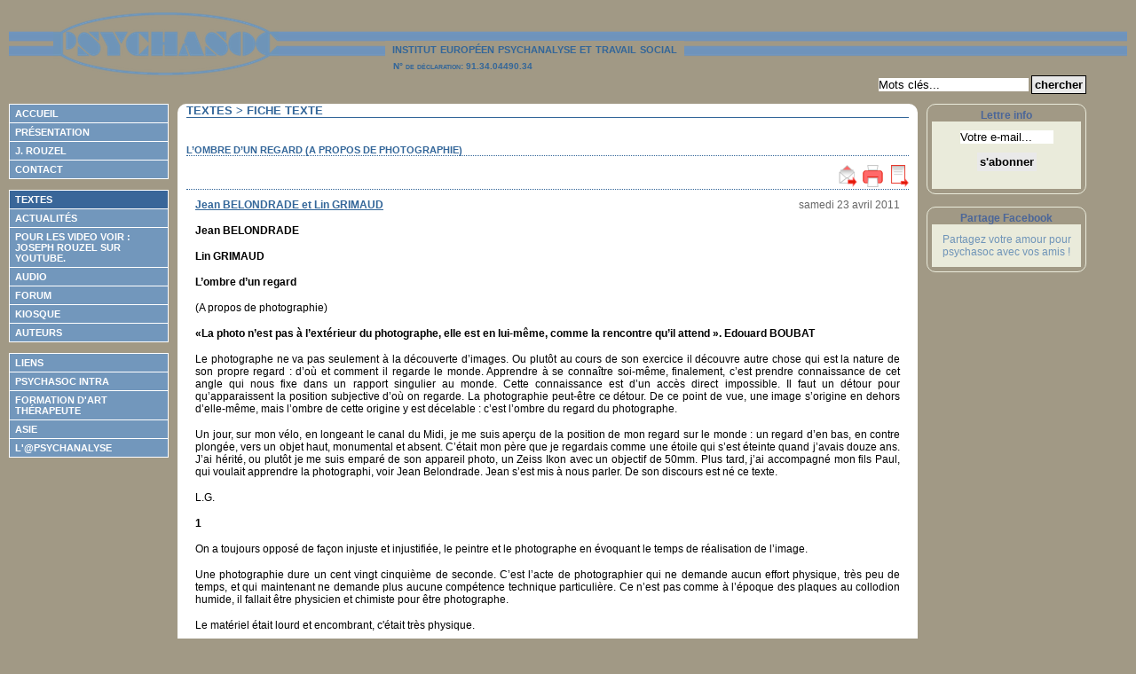

--- FILE ---
content_type: text/html; charset=utf-8
request_url: http://psychasoc.com/Textes/L-ombre-d-un-regard-A-propos-de-photographie
body_size: 17606
content:

<!-- START: including template: design/psychasoc/templates/pagelayout.tpl (design:pagelayout.tpl) -->
<!DOCTYPE html PUBLIC "-//W3C//DTD XHTML 1.0 Transitional//EN"
    "http://www.w3.org/TR/xhtml1/DTD/xhtml1-transitional.dtd">
<html xmlns="http://www.w3.org/1999/xhtml" xml:lang="fr-FR" lang="fr-FR">
<head>
<!-- START: including template: design/psychasoc/templates/page_head.tpl (design/psychasoc/templates/page_head.tpl) -->
                            
        <title> L’ombre d’un regard  (A propos de photographie) / Textes / Psychasoc - institut européen psychanalyse et travail social</title>
    
    
    
    
        <meta http-equiv="Content-Type" content="text/html; charset=utf-8" />
        <meta http-equiv="Content-language" content="fr-FR" />
    
    <meta name="author" content="Joseph ROUZEL" />
    <meta name="copyright" content="Copyright (c) PSYCHASOC - Institut Européen Psychanalyse et Travail Social" />
    
                                        <meta name="description" content="En ce moment je fais des photos dans un service de personnes atteintes d’Alzheimer. Ce sont des personnes qui ont perdu la plupart de leurs repères et les situations qui se produisent dans ce conte..." />
            <meta name="keywords" content="Jean BELONDRADE et  Lin GRIMAUD,ombre,regard,propos,photographie" />
                    
    <meta name="Identifier-URL" content="http://www.psychasoc.com" />
    <meta name="robots" content="noodp" />
    <meta name="MSSmartTagsPreventParsing" content="TRUE" />
    <meta name="generator" content="eZ Publish" />

<meta name="verify-v1" content="PzDdsOtucmiKiaTndiP7w+1JA/WsUH6gTMuTluue9ck=" />
<script language="JavaScript" type="text/javascript">
var gaJsHost = (("https:" == document.location.protocol) ? "https://ssl." : "http://www.");
document.write(unescape("%3Cscript src='" + gaJsHost + "google-analytics.com/ga.js' type='text/javascript'%3E%3C/script%3E"));
</script>
<script language="JavaScript" type="text/javascript">
var pageTracker = _gat._getTracker("UA-5722769-1");
pageTracker._trackPageview();
</script>    
<!-- START: including template: design/standard/templates/link.tpl (design/standard/templates/link.tpl) -->


<link rel="Home" href="/" title="Page de garde institut européen psychanalyse et travail social" />
<link rel="Index" href="/" />
<link rel="Top"  href="/" title=" L’ombre d’un regard  (A propos de photographie) / Textes / Psychasoc - institut européen psychanalyse et travail social" />
<link rel="Search" href="/content/advancedsearch" title="Recherche institut européen psychanalyse et travail social" />
<link rel="Shortcut icon" href="/design/psychasoc/images/favicon.ico" type="image/x-icon" />
<link rel="Copyright" href="/ezinfo/copyright" />
<link rel="Author" href="/ezinfo/about" />
<link rel="Alternate" href="/layout/set/print/Textes/L-ombre-d-un-regard-A-propos-de-photographie" media="print" title="Version imprimable" />
<!-- STOP: including template: design/standard/templates/link.tpl (design/standard/templates/link.tpl) -->

<!-- STOP: including template: design/psychasoc/templates/page_head.tpl (design/psychasoc/templates/page_head.tpl) -->

<style type="text/css">
    
            @import url("/design/psychasoc/stylesheets/psychasoc.css");
            @import url("/extension/ezjquerylightbox/design/standard/stylesheets/jquery.lightbox-0.5.css");
    
    
    </style>
<link rel="stylesheet" href="/design/psychasoc/stylesheets/impression.css" media="print" type="text/css" />
    <script language="JavaScript" type="text/javascript" src="/extension/ezjquerylightbox/design/standard/javascript/jquery.js"></script>    <script language="JavaScript" type="text/javascript" src="/extension/ezjquerylightbox/design/standard/javascript/jquery.lightbox-0.5.js"></script>    <script language="JavaScript" type="text/javascript" src="/extension/ezjquerylightbox/design/standard/javascript/jquery.lightbox.function.js"></script>    <script language="JavaScript" type="text/javascript" src="/extension/ngflashvideo/design/standard/javascript/ufo.js"></script>    <script language="JavaScript" type="text/javascript" src="/extension/ngflashvideo/design/standard/javascript/swfobject.js"></script>
<!--[if lte IE 6.0]>
    <script language="JavaScript" type="text/javascript" src="/design/psychasoc/javascript/sfhover.js"></script>
    <style type="text/css">
        @import url("/design/psychasoc/stylesheets/ie6.css");
    </style>
<![endif]-->

<!--[if gte IE 7]>
    <style type="text/css">
        @import url("/design/psychasoc/stylesheets/ie7.css");
    </style>
<![endif]-->
</head>
<body>

<!-- Go to www.addthis.com/dashboard to customize your tools -->
<!-- <script type="text/javascript" src="//s7.addthis.com/js/300/addthis_widget.js#pubid=ra-54af5b1f0ceb82db" async="async"></script> -->
<!--
<div id="fb-root"></div>
<script>(function(d, s, id) {
var js, fjs = d.getElementsByTagName(s)[0];
if (d.getElementById(id)) return;
js = d.createElement(s); js.id = id;
js.src = "//connect.facebook.net/fr_FR/all.js#xfbml=1&appId=197580190344760";
fjs.parentNode.insertBefore(js, fjs);
}(document, 'script', 'facebook-jssdk'));
</script>
-->

    <div id="entete">
        <div id="entete-gauche"></div>
        <a href="http://www.psychasoc.com"><span id="entete-centre"></span></a>
        <div id="entete-droite">
            <span class="titre">
                &nbsp;&nbsp;institut européen psychanalyse et travail social&nbsp;&nbsp;<br />
                <span class="numdeclaration"> &nbsp;&nbsp;&nbsp;N&deg; de d&eacute;claration: 91.34.04490.34 </span>
                &nbsp;&nbsp;
            </span>
        </div>
        <div class="clearthefloats"></div>
        <div class="recherche">
            <form action="/content/search" method="get">
                <input class="searchinput" onfocus="javascript:this.value=''" size="20" name="SearchText" value="Mots cl&eacute;s..." type="text" />
                <input class="button" value="chercher" type="submit" />
            </form>
        </div>
    </div>

    <div class="clearthefloats"></div>

    
    <div id="colonne-gauche">
                        
<!-- START: including template: design/psychasoc/templates/menu/flat_left.tpl (design/psychasoc/templates/menu/flat_left.tpl) -->
<div id="leftmenu">
<div id="leftmenu-design">

<h3 class="hide">Menu gauche</h3>
                <ul>
                                                                                    
                            
                                                                

            
                                <li class="menu-level0" onclick="location.href='/Accueil'">
            
                                        
            <a href="/Accueil">Accueil</a>
                    
            
                                                                                    </li>
                            
                            
                                                                

            
                                <li class="menu-level0" onclick="location.href='/Presentation'">
            
                                        
            <a href="/Presentation">Présentation</a>
                    
            
                                                                                    </li>
                            
                            
                                                                

            
                                <li class="menu-level0" onclick="location.href='/J.-Rouzel'">
            
                                        
            <a href="/J.-Rouzel">J. Rouzel</a>
                    
            
                                                                                    </li>
                            
                            
                                                                

            
                                <li class="menu-level0" onclick="location.href='/Contact'">
            
                                        
            <a href="/Contact">Contact</a>
                    
            
                                                                                    </li>
                                                </ul><br /><ul>
                
                            
                                                                

            
                                <li class="menu-level0 selected" onclick="location.href='/Textes'">
            
                                        
            <a class="selected" href="/Textes">Textes</a>
                    
            
                                                                                    </li>
                            
                            
                                                                

            
                                <li class="menu-level0" onclick="location.href='/Actualites'">
            
                                        
            <a href="/Actualites">Actualités</a>
                    
            
                                                                                    </li>
                            
                            
                                                                

            
                                <li class="menu-level0" onclick="location.href='/Pour-les-video-voir-Joseph-ROUZEL-sur-Youtube'">
            
                                        
            <a href="/Pour-les-video-voir-Joseph-ROUZEL-sur-Youtube">Pour les video voir : Joseph ROUZEL sur Youtube.</a>
                    
            
                                                                                    </li>
                            
                            
                                                                

            
                                <li class="menu-level0" onclick="location.href='/Audio'">
            
                                        
            <a href="/Audio">Audio</a>
                    
            
                                                                                    </li>
                            
                            
                                                                

            
                                <li class="menu-level0" onclick="location.href='http://www.psychasoc.com/ezphorum/phorum/?list,3'">
            
                                        
            <a href="http://www.psychasoc.com/ezphorum/phorum/?list,3">Forum</a>
                    
            
                                                                                    </li>
                            
                            
                                                                

            
                                <li class="menu-level0" onclick="location.href='/Kiosque'">
            
                                        
            <a href="/Kiosque">Kiosque</a>
                    
            
                                                                                    </li>
                            
                            
                                                                

            
                                <li class="menu-level0" onclick="location.href='/Auteurs'">
            
                                        
            <a href="/Auteurs">Auteurs</a>
                    
            
                                                                                    </li>
                                                </ul><br /><ul>
                
                            
                                                                

            
                                <li class="menu-level0" onclick="location.href='/Liens'">
            
                                        
            <a href="/Liens">Liens</a>
                    
            
                                                                                    </li>
                            
                            
                                                                

            
                                <li class="menu-level0" onclick="location.href='/Psychasoc-Intra'">
            
                                        
            <a href="/Psychasoc-Intra">Psychasoc Intra</a>
                    
            
                                                                                    </li>
                            
                            
                                                                

            
                                <li class="menu-level0" onclick="location.href='/Formation-d-Art-Therapeute'">
            
                                        
            <a href="/Formation-d-Art-Therapeute">Formation d'Art Thérapeute</a>
                    
            
                                                                                    </li>
                            
                            
                                                                

            
                                <li class="menu-level0" onclick="location.href='http://www.asies.org'">
            
                                        
            <a href="http://www.asies.org">ASIE</a>
                    
            
                                                                                    </li>
                            
                            
                                                                

            
                                <li class="menu-level0" onclick="location.href='https://www.apsychanalyse.org'">
            
                                        
            <a href="https://www.apsychanalyse.org">L'@psychanalyse</a>
                    
            
                                           </li>


                </ul>

        <p class="center">  
        </p>

<br/>

</div>
</div>


<!-- STOP: including template: design/psychasoc/templates/menu/flat_left.tpl (design/psychasoc/templates/menu/flat_left.tpl) -->
            </div>


    <div id="colonne-droite">
        <div class="boite-laterale">
            <div class="titre">Lettre info</div>
            <div class="contenu">
                <form action="/sympa/abonner" method="get">
                    <input name="melabo" onfocus="javascript:this.value=''" value="Votre e-mail..." type="text" size="12" />
		    <!--
                    <select name="sympa_type">
                    <option value="abonner">s'abonner</option>
                    <option value="desabonner">se d&eacute;sabonner</option>
                    </select>
		    -->
                    <input class="cab" name="host" type="text" value=""/>
                    <input name="sub" class="button" type="submit" value="s'abonner" />

                </form>
            </div>
        </div>

        <br />
        <div class="boite-laterale">
            <div class="titre">Partage Facebook</div>
            <div class="contenu">
            Partagez votre amour pour psychasoc avec vos amis !<br />
            <div class="fb-like" data-href="http://www.psychasoc.com" data-send="false" data-layout="box_count" data-width="160" data-show-faces="false" data-font="verdana"></div>
            </div>
        </div>
    </div>

    <div id="colonne-centre">
        <div id="boite-centre">
                        
<!-- START: including template: design/psychasoc/override/templates/full/article.tpl (design:node/view/full.tpl) -->
<div class="class-article">
<h1 class="noprint">Textes > fiche texte</h1>

<h2> L’ombre d’un regard  (A propos de photographie)</h2>
    <h2 class="barre_outils noprint">
    <a href="/content/tipafriend/2482"><img src="/design/psychasoc/images/icone_mail.png" width="25" height="25" alt="Sugg&eacute;rer &agrave; un ami" title="Sugg&eacute;rer &agrave; un ami"  /></a>
    
    <a href="/Textes/L-ombre-d-un-regard-A-propos-de-photographie?print"><img src="/design/psychasoc/images/icone_print.png" width="25" height="25" alt="Version imprimable" title="Version imprimable"/></a>
            
    
            <a href="#commentaires"><img src="/design/psychasoc/images/icone_article.png" width="25" height="25" alt="R&eacute;agir au texte" title="R&eacute;agir au texte"/></a>
        </h2>

        <p class="author">
        <a href="/content/view/full/2481">Jean BELONDRADE et  Lin GRIMAUD</a>    
    </p>
    <p class="date">
         samedi 23 avril 2011
    </p>
    <div class="clearleft"></div>
    
    
            <div class="attribute-long corps-article">
            
<!-- START: including template: design/standard/templates/content/datatype/view/ezxmltext.tpl (design:content/datatype/view/ezxmltext.tpl) -->


<!-- START: including template: design/standard/templates/content/datatype/view/ezxmltags/paragraph.tpl (design:content/datatype/view/ezxmltags/paragraph.tpl) -->
<p class=" text-LEFT">
<!-- START: including template: design/standard/templates/content/datatype/view/ezxmltags/strong.tpl (design:content/datatype/view/ezxmltags/strong.tpl) -->
<b>Jean BELONDRADE</b>

<!-- STOP: including template: design/standard/templates/content/datatype/view/ezxmltags/strong.tpl (design:content/datatype/view/ezxmltags/strong.tpl) -->
</p>

<!-- STOP: including template: design/standard/templates/content/datatype/view/ezxmltags/paragraph.tpl (design:content/datatype/view/ezxmltags/paragraph.tpl) -->

<!-- START: including template: design/standard/templates/content/datatype/view/ezxmltags/paragraph.tpl (design:content/datatype/view/ezxmltags/paragraph.tpl) -->
<p class=" text-LEFT">
<!-- START: including template: design/standard/templates/content/datatype/view/ezxmltags/strong.tpl (design:content/datatype/view/ezxmltags/strong.tpl) -->
<b>Lin GRIMAUD</b>

<!-- STOP: including template: design/standard/templates/content/datatype/view/ezxmltags/strong.tpl (design:content/datatype/view/ezxmltags/strong.tpl) -->
</p>

<!-- STOP: including template: design/standard/templates/content/datatype/view/ezxmltags/paragraph.tpl (design:content/datatype/view/ezxmltags/paragraph.tpl) -->

<!-- START: including template: design/standard/templates/content/datatype/view/ezxmltags/paragraph.tpl (design:content/datatype/view/ezxmltags/paragraph.tpl) -->
<p class=" text-LEFT">
<!-- START: including template: design/standard/templates/content/datatype/view/ezxmltags/strong.tpl (design:content/datatype/view/ezxmltags/strong.tpl) -->
<b>L’ombre d’un regard</b>

<!-- STOP: including template: design/standard/templates/content/datatype/view/ezxmltags/strong.tpl (design:content/datatype/view/ezxmltags/strong.tpl) -->
</p>

<!-- STOP: including template: design/standard/templates/content/datatype/view/ezxmltags/paragraph.tpl (design:content/datatype/view/ezxmltags/paragraph.tpl) -->

<!-- START: including template: design/standard/templates/content/datatype/view/ezxmltags/paragraph.tpl (design:content/datatype/view/ezxmltags/paragraph.tpl) -->
<p class=" text-LEFT">(A propos de photographie)</p>

<!-- STOP: including template: design/standard/templates/content/datatype/view/ezxmltags/paragraph.tpl (design:content/datatype/view/ezxmltags/paragraph.tpl) -->

<!-- START: including template: design/standard/templates/content/datatype/view/ezxmltags/paragraph.tpl (design:content/datatype/view/ezxmltags/paragraph.tpl) -->
<p class=" text-LEFT">
<!-- START: including template: design/standard/templates/content/datatype/view/ezxmltags/strong.tpl (design:content/datatype/view/ezxmltags/strong.tpl) -->
<b>«La photo n’est pas à l’extérieur du photographe, elle est en lui-même, comme la rencontre qu’il attend&nbsp;». Edouard BOUBAT</b>

<!-- STOP: including template: design/standard/templates/content/datatype/view/ezxmltags/strong.tpl (design:content/datatype/view/ezxmltags/strong.tpl) -->
</p>

<!-- STOP: including template: design/standard/templates/content/datatype/view/ezxmltags/paragraph.tpl (design:content/datatype/view/ezxmltags/paragraph.tpl) -->

<!-- START: including template: design/standard/templates/content/datatype/view/ezxmltags/paragraph.tpl (design:content/datatype/view/ezxmltags/paragraph.tpl) -->
<p class=" text-LEFT">Le photographe ne va pas seulement à la découverte d’images. Ou plutôt au cours de son exercice il découvre autre chose qui est la nature de son propre regard&nbsp;: d’où et comment il regarde le monde. Apprendre à se connaître soi-même, finalement, c’est prendre connaissance de cet angle qui nous fixe dans un rapport singulier au monde. Cette connaissance est d’un accès direct impossible. Il faut un détour pour qu’apparaissent la position subjective d’où on regarde. La photographie peut-être ce détour. De ce point de vue, une image s’origine en dehors d’elle-même, mais l’ombre de cette origine y est décelable&nbsp;: c’est l’ombre du regard du photographe.</p>

<!-- STOP: including template: design/standard/templates/content/datatype/view/ezxmltags/paragraph.tpl (design:content/datatype/view/ezxmltags/paragraph.tpl) -->

<!-- START: including template: design/standard/templates/content/datatype/view/ezxmltags/paragraph.tpl (design:content/datatype/view/ezxmltags/paragraph.tpl) -->
<p class=" text-LEFT">Un jour, sur mon vélo, en longeant le canal du Midi, je me suis aperçu de la position de mon regard sur le monde&nbsp;: un regard d’en bas, en contre plongée, vers un objet haut, monumental et absent. C’était mon père que je regardais comme une étoile qui s’est éteinte quand j’avais douze ans. J’ai hérité, ou plutôt je me suis emparé de son appareil photo, un Zeiss Ikon avec un objectif de 50mm. Plus tard, j’ai accompagné mon fils Paul, qui voulait apprendre la photographi, voir Jean Belondrade. Jean s’est mis à nous parler. De son discours est né ce texte.</p>

<!-- STOP: including template: design/standard/templates/content/datatype/view/ezxmltags/paragraph.tpl (design:content/datatype/view/ezxmltags/paragraph.tpl) -->

<!-- START: including template: design/standard/templates/content/datatype/view/ezxmltags/paragraph.tpl (design:content/datatype/view/ezxmltags/paragraph.tpl) -->
<p class=" text-LEFT">L.G.</p>

<!-- STOP: including template: design/standard/templates/content/datatype/view/ezxmltags/paragraph.tpl (design:content/datatype/view/ezxmltags/paragraph.tpl) -->

<!-- START: including template: design/standard/templates/content/datatype/view/ezxmltags/paragraph.tpl (design:content/datatype/view/ezxmltags/paragraph.tpl) -->
<p class=" text-LEFT">
<!-- START: including template: design/standard/templates/content/datatype/view/ezxmltags/strong.tpl (design:content/datatype/view/ezxmltags/strong.tpl) -->
<b>1</b>

<!-- STOP: including template: design/standard/templates/content/datatype/view/ezxmltags/strong.tpl (design:content/datatype/view/ezxmltags/strong.tpl) -->
</p>

<!-- STOP: including template: design/standard/templates/content/datatype/view/ezxmltags/paragraph.tpl (design:content/datatype/view/ezxmltags/paragraph.tpl) -->

<!-- START: including template: design/standard/templates/content/datatype/view/ezxmltags/paragraph.tpl (design:content/datatype/view/ezxmltags/paragraph.tpl) -->
<p class=" text-LEFT">On a toujours opposé de façon injuste et injustifiée, le peintre et le photographe en évoquant le temps de réalisation de l’image.</p>

<!-- STOP: including template: design/standard/templates/content/datatype/view/ezxmltags/paragraph.tpl (design:content/datatype/view/ezxmltags/paragraph.tpl) -->

<!-- START: including template: design/standard/templates/content/datatype/view/ezxmltags/paragraph.tpl (design:content/datatype/view/ezxmltags/paragraph.tpl) -->
<p class=" text-LEFT">Une photographie dure un cent vingt cinquième de seconde. C’est l’acte de photographier qui ne demande aucun effort physique, très peu de temps, et qui maintenant ne demande plus aucune compétence technique particulière. Ce n’est pas comme à l’époque des plaques au collodion humide, il fallait être physicien et chimiste pour être photographe.</p>

<!-- STOP: including template: design/standard/templates/content/datatype/view/ezxmltags/paragraph.tpl (design:content/datatype/view/ezxmltags/paragraph.tpl) -->

<!-- START: including template: design/standard/templates/content/datatype/view/ezxmltags/paragraph.tpl (design:content/datatype/view/ezxmltags/paragraph.tpl) -->
<p class=" text-LEFT">Le matériel était lourd et encombrant, c'était très physique.</p>

<!-- STOP: including template: design/standard/templates/content/datatype/view/ezxmltags/paragraph.tpl (design:content/datatype/view/ezxmltags/paragraph.tpl) -->

<!-- START: including template: design/standard/templates/content/datatype/view/ezxmltags/paragraph.tpl (design:content/datatype/view/ezxmltags/paragraph.tpl) -->
<p class=" text-LEFT">Malgré cette banalisation technologique qui est un handicap très lourd pour la photo aujourd’hui on produit parfois une image qui a un contenu durable. Pour moi c’est quasiment miraculeux.</p>

<!-- STOP: including template: design/standard/templates/content/datatype/view/ezxmltags/paragraph.tpl (design:content/datatype/view/ezxmltags/paragraph.tpl) -->

<!-- START: including template: design/standard/templates/content/datatype/view/ezxmltags/paragraph.tpl (design:content/datatype/view/ezxmltags/paragraph.tpl) -->
<p class=" text-LEFT">Mon premier labo était un placard qui devait faire un mètre carré cinquante. Tous les copains photographes de ma génération ont vécu ça&nbsp;: l’aventure par la bricole.</p>

<!-- STOP: including template: design/standard/templates/content/datatype/view/ezxmltags/paragraph.tpl (design:content/datatype/view/ezxmltags/paragraph.tpl) -->

<!-- START: including template: design/standard/templates/content/datatype/view/ezxmltags/paragraph.tpl (design:content/datatype/view/ezxmltags/paragraph.tpl) -->
<p class=" text-LEFT">Avant la photographie, les gens avaient une perception d’eux de face. Ils avaient une représentation plane d’eux mêmes. Depuis la photographie on se voit à l’intérieur du monde, dans la nature, en mouvement, avec des amis en train de parler. On a une nouvelle existence spatiale qui articule autrement que dans les siècles précédents le passage du vécu sensoriel à la représentation.</p>

<!-- STOP: including template: design/standard/templates/content/datatype/view/ezxmltags/paragraph.tpl (design:content/datatype/view/ezxmltags/paragraph.tpl) -->

<!-- START: including template: design/standard/templates/content/datatype/view/ezxmltags/paragraph.tpl (design:content/datatype/view/ezxmltags/paragraph.tpl) -->
<p class=" text-LEFT">Je rencontre une scène, un paysage ou une situation qui accumule des sensations. Comme si j’avais un petit rectangle, une fenêtre dans la tête qui me permet de donner un cadre à une émotion.</p>

<!-- STOP: including template: design/standard/templates/content/datatype/view/ezxmltags/paragraph.tpl (design:content/datatype/view/ezxmltags/paragraph.tpl) -->

<!-- START: including template: design/standard/templates/content/datatype/view/ezxmltags/paragraph.tpl (design:content/datatype/view/ezxmltags/paragraph.tpl) -->
<p class=" text-LEFT">Par exemple, le lien très fort qu’il y a entre un père et un fils, c’est quelque chose qui, moi, me fait faire une photo n’importe où que je sois.</p>

<!-- STOP: including template: design/standard/templates/content/datatype/view/ezxmltags/paragraph.tpl (design:content/datatype/view/ezxmltags/paragraph.tpl) -->

<!-- START: including template: design/standard/templates/content/datatype/view/ezxmltags/paragraph.tpl (design:content/datatype/view/ezxmltags/paragraph.tpl) -->
<p class=" text-LEFT">Je perçois quelque chose, un peu comme quand tu perçois la chaleur ou une odeur&nbsp;: une qualité de relation. Instantanément il y a une espèce de raccourci interne qui me donne le sens de la photographie que je vais faire.</p>

<!-- STOP: including template: design/standard/templates/content/datatype/view/ezxmltags/paragraph.tpl (design:content/datatype/view/ezxmltags/paragraph.tpl) -->

<!-- START: including template: design/standard/templates/content/datatype/view/ezxmltags/paragraph.tpl (design:content/datatype/view/ezxmltags/paragraph.tpl) -->
<p class=" text-LEFT">La photo est une passerelle qui permet de me mettre en circuit avec le monde.</p>

<!-- STOP: including template: design/standard/templates/content/datatype/view/ezxmltags/paragraph.tpl (design:content/datatype/view/ezxmltags/paragraph.tpl) -->

<!-- START: including template: design/standard/templates/content/datatype/view/ezxmltags/paragraph.tpl (design:content/datatype/view/ezxmltags/paragraph.tpl) -->
<p class=" text-LEFT">En ce moment je fais des photos dans un service de personnes atteintes d’Alzheimer. Ce sont des personnes qui ont perdu la plupart de leurs repères et les situations qui se produisent dans ce contexte nous font perdre les nôtres. J’assiste à la scène suivante&nbsp;: un toubib demande&nbsp;à un résident&nbsp;: comment ça va&nbsp;? En levant les bras comme un acteur qui entre en scène devant son publique, il a répondu «&nbsp;impeccable&nbsp;»&nbsp;! C’était magnifique.</p>

<!-- STOP: including template: design/standard/templates/content/datatype/view/ezxmltags/paragraph.tpl (design:content/datatype/view/ezxmltags/paragraph.tpl) -->

<!-- START: including template: design/standard/templates/content/datatype/view/ezxmltags/paragraph.tpl (design:content/datatype/view/ezxmltags/paragraph.tpl) -->
<p class=" text-LEFT">La première chose que j’ai photographiée c’était les mains parce que c’était le plus facile. D’abord quelques regards, mais les regards ça ne me plaisait pas, parce que je venais d’arriver depuis vingt minutes et je me sentais déplacé. Alors j’ai photographié les mains. C’est incroyable comme chez ces malades les mains sont actives. Une incroyable présence des mains. Les pieds aussi&nbsp;: les positions des pieds sous la table.</p>

<!-- STOP: including template: design/standard/templates/content/datatype/view/ezxmltags/paragraph.tpl (design:content/datatype/view/ezxmltags/paragraph.tpl) -->

<!-- START: including template: design/standard/templates/content/datatype/view/ezxmltags/paragraph.tpl (design:content/datatype/view/ezxmltags/paragraph.tpl) -->
<p class=" text-LEFT">J’ai fait des plans fixes en gardant un peu de contexte autour. Un homme est derrière sa table. On voit la table, le pied de la table, ses pieds. Moi sans bouger, lui dans cette espace là qui est le sien. J’ai senti un temps immobile. Des personnes comme dans un cube, et à l’intérieur de ce cube il y a des déplacements, une contrainte invisible et une forte présence entravée.</p>

<!-- STOP: including template: design/standard/templates/content/datatype/view/ezxmltags/paragraph.tpl (design:content/datatype/view/ezxmltags/paragraph.tpl) -->

<!-- START: including template: design/standard/templates/content/datatype/view/ezxmltags/paragraph.tpl (design:content/datatype/view/ezxmltags/paragraph.tpl) -->
<p class=" text-LEFT">Après, on est sorti avec les malades. Cinq femmes se sont installées sur un banc. Elles se sont mises à papoter. A trois mètres, sans entendre le détail de ce qu’elles disaient, on avait l’impression d’une conversation ordinaire.</p>

<!-- STOP: including template: design/standard/templates/content/datatype/view/ezxmltags/paragraph.tpl (design:content/datatype/view/ezxmltags/paragraph.tpl) -->

<!-- START: including template: design/standard/templates/content/datatype/view/ezxmltags/paragraph.tpl (design:content/datatype/view/ezxmltags/paragraph.tpl) -->
<p class=" text-LEFT">En me rapprochant je découvre qu’il n’y a aucune communication. Chacune raconte son histoire sans tenir compte de celle des autres.</p>

<!-- STOP: including template: design/standard/templates/content/datatype/view/ezxmltags/paragraph.tpl (design:content/datatype/view/ezxmltags/paragraph.tpl) -->

<!-- START: including template: design/standard/templates/content/datatype/view/ezxmltags/paragraph.tpl (design:content/datatype/view/ezxmltags/paragraph.tpl) -->
<p class=" text-LEFT">L’une parlait de chaise trouée à rempailler, l’autre de son fils&nbsp;; chacune dans son cube avec toutes les apparences de l’échange.</p>

<!-- STOP: including template: design/standard/templates/content/datatype/view/ezxmltags/paragraph.tpl (design:content/datatype/view/ezxmltags/paragraph.tpl) -->

<!-- START: including template: design/standard/templates/content/datatype/view/ezxmltags/paragraph.tpl (design:content/datatype/view/ezxmltags/paragraph.tpl) -->
<p class=" text-LEFT">Puis elles se sont levées, se sont donné la main et sont parties, penchées en avant comme si le vent soufflait très fort.</p>

<!-- STOP: including template: design/standard/templates/content/datatype/view/ezxmltags/paragraph.tpl (design:content/datatype/view/ezxmltags/paragraph.tpl) -->

<!-- START: including template: design/standard/templates/content/datatype/view/ezxmltags/paragraph.tpl (design:content/datatype/view/ezxmltags/paragraph.tpl) -->
<p class=" text-LEFT">L’image fonctionne comme la scène où elle a été prise. Certaines photographies de guerre nous amène quasiment sur le terrain en prolongeant la représentation à l’intérieur de notre réseau émotionnel.</p>

<!-- STOP: including template: design/standard/templates/content/datatype/view/ezxmltags/paragraph.tpl (design:content/datatype/view/ezxmltags/paragraph.tpl) -->

<!-- START: including template: design/standard/templates/content/datatype/view/ezxmltags/paragraph.tpl (design:content/datatype/view/ezxmltags/paragraph.tpl) -->
<p class=" text-LEFT">Ici le cube invisible est une non perception, mais une véritable sensation qui a guidé mon choix du plan fixe.</p>

<!-- STOP: including template: design/standard/templates/content/datatype/view/ezxmltags/paragraph.tpl (design:content/datatype/view/ezxmltags/paragraph.tpl) -->

<!-- START: including template: design/standard/templates/content/datatype/view/ezxmltags/paragraph.tpl (design:content/datatype/view/ezxmltags/paragraph.tpl) -->
<p class=" text-LEFT">La sensation d’une inclusion pétrifiante qui s’origine dans cette expérience humaine élémentarisée, faite de mouvements sans liaisons entre eux, comme si les membres parlaient chacun pour soi.</p>

<!-- STOP: including template: design/standard/templates/content/datatype/view/ezxmltags/paragraph.tpl (design:content/datatype/view/ezxmltags/paragraph.tpl) -->

<!-- START: including template: design/standard/templates/content/datatype/view/ezxmltags/paragraph.tpl (design:content/datatype/view/ezxmltags/paragraph.tpl) -->
<p class=" text-LEFT">L’expression glisse d’un centre psychique qui n’existe peut-être plus vers les extrémités du corps qui assument cette fonction à leur manière.</p>

<!-- STOP: including template: design/standard/templates/content/datatype/view/ezxmltags/paragraph.tpl (design:content/datatype/view/ezxmltags/paragraph.tpl) -->

<!-- START: including template: design/standard/templates/content/datatype/view/ezxmltags/paragraph.tpl (design:content/datatype/view/ezxmltags/paragraph.tpl) -->
<p class=" text-LEFT">Les fragments du sujet se réfugient dans l’archipel de ses extrémités corporelles.</p>

<!-- STOP: including template: design/standard/templates/content/datatype/view/ezxmltags/paragraph.tpl (design:content/datatype/view/ezxmltags/paragraph.tpl) -->

<!-- START: including template: design/standard/templates/content/datatype/view/ezxmltags/paragraph.tpl (design:content/datatype/view/ezxmltags/paragraph.tpl) -->
<p class=" text-LEFT">Cette sensation, qui n’est pourtant pas un souvenir, m’évoque l’expérience du bébé pour qui ses mains, ses pieds, comme les divers territoires du corps de la mère assument un dialogue premier. La photographie amène à entrer à nouveau dans cette expérience primitive de cohésion fragmentaire. Faire confiance aux fragments, ce n’est pas évident quand on est ni bébé ni psychotique.</p>

<!-- STOP: including template: design/standard/templates/content/datatype/view/ezxmltags/paragraph.tpl (design:content/datatype/view/ezxmltags/paragraph.tpl) -->

<!-- START: including template: design/standard/templates/content/datatype/view/ezxmltags/paragraph.tpl (design:content/datatype/view/ezxmltags/paragraph.tpl) -->
<p class=" text-LEFT">L’expression se dissipe vers les extrémités d’un réel recombiné par le cadrage.</p>

<!-- STOP: including template: design/standard/templates/content/datatype/view/ezxmltags/paragraph.tpl (design:content/datatype/view/ezxmltags/paragraph.tpl) -->

<!-- START: including template: design/standard/templates/content/datatype/view/ezxmltags/paragraph.tpl (design:content/datatype/view/ezxmltags/paragraph.tpl) -->
<p class=" text-LEFT">Pour moi, c’est en recherchant le lien invisible d’éléments apparemment sans rapports entre eux, que la photo trouve son sens.</p>

<!-- STOP: including template: design/standard/templates/content/datatype/view/ezxmltags/paragraph.tpl (design:content/datatype/view/ezxmltags/paragraph.tpl) -->

<!-- START: including template: design/standard/templates/content/datatype/view/ezxmltags/paragraph.tpl (design:content/datatype/view/ezxmltags/paragraph.tpl) -->
<p class=" text-LEFT">Surtout quand elle s’attache à montrer l’échec de ce lien au travers de la détresse que cette situation engendre.</p>

<!-- STOP: including template: design/standard/templates/content/datatype/view/ezxmltags/paragraph.tpl (design:content/datatype/view/ezxmltags/paragraph.tpl) -->

<!-- START: including template: design/standard/templates/content/datatype/view/ezxmltags/paragraph.tpl (design:content/datatype/view/ezxmltags/paragraph.tpl) -->
<p class=" text-LEFT">Pour cette raison les images de la souffrance, de la fragilité et de la rupture font de celui qui les regarde un témoin direct&nbsp;: un porteur d’histoire découvrant que dans l’autre il y a la même humanité qu’en soi&nbsp;; vis-à-vis de la victime comme du bourreau.</p>

<!-- STOP: including template: design/standard/templates/content/datatype/view/ezxmltags/paragraph.tpl (design:content/datatype/view/ezxmltags/paragraph.tpl) -->

<!-- START: including template: design/standard/templates/content/datatype/view/ezxmltags/paragraph.tpl (design:content/datatype/view/ezxmltags/paragraph.tpl) -->
<p class=" text-LEFT">Il y a du meurtre à l’origine de l’humain et du massacre à l’intérieur de soi. C’est la suite, moins connue, de l’épisode du meurtre d’Abel par Caïn&nbsp;: Caïn par sa descendance est l’inventeur de la civilisation.</p>

<!-- STOP: including template: design/standard/templates/content/datatype/view/ezxmltags/paragraph.tpl (design:content/datatype/view/ezxmltags/paragraph.tpl) -->

<!-- START: including template: design/standard/templates/content/datatype/view/ezxmltags/paragraph.tpl (design:content/datatype/view/ezxmltags/paragraph.tpl) -->
<p class=" text-LEFT">Ce paradoxe du meurtre et de la civilisation peut se condenser dans la photographie d’un groupe, d’un visage, d’un regard ou d’une main.</p>

<!-- STOP: including template: design/standard/templates/content/datatype/view/ezxmltags/paragraph.tpl (design:content/datatype/view/ezxmltags/paragraph.tpl) -->

<!-- START: including template: design/standard/templates/content/datatype/view/ezxmltags/paragraph.tpl (design:content/datatype/view/ezxmltags/paragraph.tpl) -->
<p class=" text-LEFT">Aussi, pas une image de la dégradation physique, mentale ou sociale, qui ne devienne un autoportrait pour celui qui la regarde.</p>

<!-- STOP: including template: design/standard/templates/content/datatype/view/ezxmltags/paragraph.tpl (design:content/datatype/view/ezxmltags/paragraph.tpl) -->

<!-- START: including template: design/standard/templates/content/datatype/view/ezxmltags/paragraph.tpl (design:content/datatype/view/ezxmltags/paragraph.tpl) -->
<p class=" text-LEFT">Toujours dans ce même service de patients atteins de la maladie d’Alzheimer je vois un monsieur d’une soixantaine d’années avec un petit ours en peluche. Je fais une photo.</p>

<!-- STOP: including template: design/standard/templates/content/datatype/view/ezxmltags/paragraph.tpl (design:content/datatype/view/ezxmltags/paragraph.tpl) -->

<!-- START: including template: design/standard/templates/content/datatype/view/ezxmltags/paragraph.tpl (design:content/datatype/view/ezxmltags/paragraph.tpl) -->
<p class=" text-LEFT">En rentrant je la mets sur mon ordinateur. J’étais mal à l’aise avec cette image et me suis dit que je ne pouvais pas la garder.</p>

<!-- STOP: including template: design/standard/templates/content/datatype/view/ezxmltags/paragraph.tpl (design:content/datatype/view/ezxmltags/paragraph.tpl) -->

<!-- START: including template: design/standard/templates/content/datatype/view/ezxmltags/paragraph.tpl (design:content/datatype/view/ezxmltags/paragraph.tpl) -->
<p class=" text-LEFT">Récemment, j’ai cherché cette image et je ne l’ai pas retrouvée, sans retrouver non plus le souvenir de l’avoir supprimée.</p>

<!-- STOP: including template: design/standard/templates/content/datatype/view/ezxmltags/paragraph.tpl (design:content/datatype/view/ezxmltags/paragraph.tpl) -->

<!-- START: including template: design/standard/templates/content/datatype/view/ezxmltags/paragraph.tpl (design:content/datatype/view/ezxmltags/paragraph.tpl) -->
<p class=" text-LEFT">Un an plus tard je retourne dans le service. Là je reconnais mon bonhomme. Il avait extrêmement vieilli. Et il n’avait plus son petit ours. Je vais voir la femme de salle et lui demande si&nbsp;c’est bien ce monsieur qui avait un ours. Elle me répond&nbsp; que c’est lui, mais qu’il ne l’a plus, il l’a mangé. Il est polyphage et il l’a mangé.</p>

<!-- STOP: including template: design/standard/templates/content/datatype/view/ezxmltags/paragraph.tpl (design:content/datatype/view/ezxmltags/paragraph.tpl) -->

<!-- START: including template: design/standard/templates/content/datatype/view/ezxmltags/paragraph.tpl (design:content/datatype/view/ezxmltags/paragraph.tpl) -->
<p class=" text-LEFT">Il y avait quelque chose dans cette photographie – la visualisation du rapport entre cannibalisme et intimité - que je n’avais pas pu avaler. &nbsp;</p>

<!-- STOP: including template: design/standard/templates/content/datatype/view/ezxmltags/paragraph.tpl (design:content/datatype/view/ezxmltags/paragraph.tpl) -->

<!-- START: including template: design/standard/templates/content/datatype/view/ezxmltags/paragraph.tpl (design:content/datatype/view/ezxmltags/paragraph.tpl) -->
<p class=" text-LEFT">
<!-- START: including template: design/standard/templates/content/datatype/view/ezxmltags/strong.tpl (design:content/datatype/view/ezxmltags/strong.tpl) -->
<b>2</b>

<!-- STOP: including template: design/standard/templates/content/datatype/view/ezxmltags/strong.tpl (design:content/datatype/view/ezxmltags/strong.tpl) -->
 Au cours d’un reportage sur les pilotes d’avions chez les Inuits, dans le grand nord canadien, je passe quinze jours dans une base de pilotes. Le lendemain de mon arrivée je pars en avion avec un policier, le pilote et un habitant du village. On se pose sur la glace dans un autre village pour ramener un Inuit qui avait tiré au fusil sur sa femme. Ce type, dés qu’il comprend qu’il y a un photographe, lève les mains, très fier. Et moi je ne lui fais pas sa photo, précisément parce que ce n’est pas la mienne. Je garde dans la tête cette photo jamais faite qui fixe une sensation de perte et de regret&nbsp;: j’ai manqué l’occasion d’une image forte qu’adore la presse.</p>

<!-- STOP: including template: design/standard/templates/content/datatype/view/ezxmltags/paragraph.tpl (design:content/datatype/view/ezxmltags/paragraph.tpl) -->

<!-- START: including template: design/standard/templates/content/datatype/view/ezxmltags/paragraph.tpl (design:content/datatype/view/ezxmltags/paragraph.tpl) -->
<p class=" text-LEFT">Pour moi, ce n’est pas au photographe d’ouvrir une scène pour que les gens s’y produisent.</p>

<!-- STOP: including template: design/standard/templates/content/datatype/view/ezxmltags/paragraph.tpl (design:content/datatype/view/ezxmltags/paragraph.tpl) -->

<!-- START: including template: design/standard/templates/content/datatype/view/ezxmltags/paragraph.tpl (design:content/datatype/view/ezxmltags/paragraph.tpl) -->
<p class=" text-LEFT">L’appareil excite l’exhibitionnisme, confondant le photographe et son sujet.</p>

<!-- STOP: including template: design/standard/templates/content/datatype/view/ezxmltags/paragraph.tpl (design:content/datatype/view/ezxmltags/paragraph.tpl) -->

<!-- START: including template: design/standard/templates/content/datatype/view/ezxmltags/paragraph.tpl (design:content/datatype/view/ezxmltags/paragraph.tpl) -->
<p class=" text-LEFT">Je ressens que je dois absolument maintenir un écart pour affirmer ma position d’auteur, quitte à refuser l’image qui s’offre.</p>

<!-- STOP: including template: design/standard/templates/content/datatype/view/ezxmltags/paragraph.tpl (design:content/datatype/view/ezxmltags/paragraph.tpl) -->

<!-- START: including template: design/standard/templates/content/datatype/view/ezxmltags/paragraph.tpl (design:content/datatype/view/ezxmltags/paragraph.tpl) -->
<p class=" text-LEFT">Les grands reporters de guerre ont-ils ce frein psychologique, ou bien font-ils tout, au contraire, pour s’en libérer&nbsp;?</p>

<!-- STOP: including template: design/standard/templates/content/datatype/view/ezxmltags/paragraph.tpl (design:content/datatype/view/ezxmltags/paragraph.tpl) -->

<!-- START: including template: design/standard/templates/content/datatype/view/ezxmltags/paragraph.tpl (design:content/datatype/view/ezxmltags/paragraph.tpl) -->
<p class=" text-LEFT">Le photographe se confronte au catalogue invisible de ses photos invisibles qui sont l’envers des photos qu’il peut montrer.</p>

<!-- STOP: including template: design/standard/templates/content/datatype/view/ezxmltags/paragraph.tpl (design:content/datatype/view/ezxmltags/paragraph.tpl) -->

<!-- START: including template: design/standard/templates/content/datatype/view/ezxmltags/paragraph.tpl (design:content/datatype/view/ezxmltags/paragraph.tpl) -->
<p class=" text-LEFT">Ces photos disparues, ou bien jamais prises, existent énormément. Elles constituent ma trame narrative au même titre que mes rêveries d’enfant.</p>

<!-- STOP: including template: design/standard/templates/content/datatype/view/ezxmltags/paragraph.tpl (design:content/datatype/view/ezxmltags/paragraph.tpl) -->

<!-- START: including template: design/standard/templates/content/datatype/view/ezxmltags/paragraph.tpl (design:content/datatype/view/ezxmltags/paragraph.tpl) -->
<p class=" text-LEFT">Plusieurs cadres sont nécessaires pour que la photo puisse fonctionner à commencer par le cadre vide qui est le «&nbsp;quelque part&nbsp;» de l’image, l’espace mental en creux disponible à sa réception.</p>

<!-- STOP: including template: design/standard/templates/content/datatype/view/ezxmltags/paragraph.tpl (design:content/datatype/view/ezxmltags/paragraph.tpl) -->

<!-- START: including template: design/standard/templates/content/datatype/view/ezxmltags/paragraph.tpl (design:content/datatype/view/ezxmltags/paragraph.tpl) -->
<p class=" text-LEFT">Sans ce cadre invisible qui évoque la langue maternelle - celle que l’on ne se voit pas parler - aucune représentation ne pourrait s’inscrire dans une trame de pensée.</p>

<!-- STOP: including template: design/standard/templates/content/datatype/view/ezxmltags/paragraph.tpl (design:content/datatype/view/ezxmltags/paragraph.tpl) -->

<!-- START: including template: design/standard/templates/content/datatype/view/ezxmltags/paragraph.tpl (design:content/datatype/view/ezxmltags/paragraph.tpl) -->
<p class=" text-LEFT">Même si on joue à montrer les ficelles de la représentation, comme le fait Truffaut dans «&nbsp;La nuit américaine&nbsp;», on ne fait que déplacer d’un cran le cadre invisible des avants et arrière plans&nbsp;: la machinerie de l’illusion.</p>

<!-- STOP: including template: design/standard/templates/content/datatype/view/ezxmltags/paragraph.tpl (design:content/datatype/view/ezxmltags/paragraph.tpl) -->

<!-- START: including template: design/standard/templates/content/datatype/view/ezxmltags/paragraph.tpl (design:content/datatype/view/ezxmltags/paragraph.tpl) -->
<p class=" text-LEFT">L’image renvoie à autre chose qu’elle-même, tout comme le photographe est renvoyé par sa photo à une histoire bien plus large que sa seule histoire individuelle.</p>

<!-- STOP: including template: design/standard/templates/content/datatype/view/ezxmltags/paragraph.tpl (design:content/datatype/view/ezxmltags/paragraph.tpl) -->

<!-- START: including template: design/standard/templates/content/datatype/view/ezxmltags/paragraph.tpl (design:content/datatype/view/ezxmltags/paragraph.tpl) -->
<p class=" text-LEFT">Pour revenir à la photo disparue de Monsieur Antoine, si je n’avais pas demandé et appris par la suite qu’il avait mangé son ours, cette image aurait facilement pu quitter ma mémoire.</p>

<!-- STOP: including template: design/standard/templates/content/datatype/view/ezxmltags/paragraph.tpl (design:content/datatype/view/ezxmltags/paragraph.tpl) -->

<!-- START: including template: design/standard/templates/content/datatype/view/ezxmltags/paragraph.tpl (design:content/datatype/view/ezxmltags/paragraph.tpl) -->
<p class=" text-LEFT">Cet élément d’information, après-coup lui fournit son cadre, sa condition de fixation, lui permet de fonctionner comme une véritable photographie même si, de fait, elle n’existe plus.</p>

<!-- STOP: including template: design/standard/templates/content/datatype/view/ezxmltags/paragraph.tpl (design:content/datatype/view/ezxmltags/paragraph.tpl) -->

<!-- START: including template: design/standard/templates/content/datatype/view/ezxmltags/paragraph.tpl (design:content/datatype/view/ezxmltags/paragraph.tpl) -->
<p class=" text-LEFT">On conçoit habituellement le travail de représentation comme interne à la personne. Le photographe part d’une autre position. Il part de l’idée que la représentation est fabriquée par le monde extérieur&nbsp;; que le monde produit de la représentation et qu’il suffit de l’attraper, de la capter, de l’extraire en ma cadrant.</p>

<!-- STOP: including template: design/standard/templates/content/datatype/view/ezxmltags/paragraph.tpl (design:content/datatype/view/ezxmltags/paragraph.tpl) -->

<!-- START: including template: design/standard/templates/content/datatype/view/ezxmltags/paragraph.tpl (design:content/datatype/view/ezxmltags/paragraph.tpl) -->
<p class=" text-LEFT">Prendre une photo, c’est comme creuser une fenêtre dans notre monde interne pour accéder au monde externe et créer une passerelle entre les deux.</p>

<!-- STOP: including template: design/standard/templates/content/datatype/view/ezxmltags/paragraph.tpl (design:content/datatype/view/ezxmltags/paragraph.tpl) -->

<!-- START: including template: design/standard/templates/content/datatype/view/ezxmltags/paragraph.tpl (design:content/datatype/view/ezxmltags/paragraph.tpl) -->
<p class=" text-LEFT">
<!-- START: including template: design/standard/templates/content/datatype/view/ezxmltags/strong.tpl (design:content/datatype/view/ezxmltags/strong.tpl) -->
<b>3</b>

<!-- STOP: including template: design/standard/templates/content/datatype/view/ezxmltags/strong.tpl (design:content/datatype/view/ezxmltags/strong.tpl) -->
</p>

<!-- STOP: including template: design/standard/templates/content/datatype/view/ezxmltags/paragraph.tpl (design:content/datatype/view/ezxmltags/paragraph.tpl) -->

<!-- START: including template: design/standard/templates/content/datatype/view/ezxmltags/paragraph.tpl (design:content/datatype/view/ezxmltags/paragraph.tpl) -->
<p class=" text-LEFT">Le photographe ne photographie pas ce qu’il croit photographier. Il y a toujours un écart. De surcroît, le spectateur peut s’imaginer une légende complètement différente de celle qui est donnée.</p>

<!-- STOP: including template: design/standard/templates/content/datatype/view/ezxmltags/paragraph.tpl (design:content/datatype/view/ezxmltags/paragraph.tpl) -->

<!-- START: including template: design/standard/templates/content/datatype/view/ezxmltags/paragraph.tpl (design:content/datatype/view/ezxmltags/paragraph.tpl) -->
<p class=" text-LEFT">Chacun amène son interprétation, sa légende personnelle qui se superpose à celle que le photographe donne à son image. D’une certaine façon le spectateur est invité à faire confiance à la légende que donne l’auteur, en l’absence de la preuve que ce qui est montré y corresponde.</p>

<!-- STOP: including template: design/standard/templates/content/datatype/view/ezxmltags/paragraph.tpl (design:content/datatype/view/ezxmltags/paragraph.tpl) -->

<!-- START: including template: design/standard/templates/content/datatype/view/ezxmltags/paragraph.tpl (design:content/datatype/view/ezxmltags/paragraph.tpl) -->
<p class=" text-LEFT">Une photo que j’ai faite au Pérou présente trois hommes avec des ponchos qui frappent à la porte d’une maison.</p>

<!-- STOP: including template: design/standard/templates/content/datatype/view/ezxmltags/paragraph.tpl (design:content/datatype/view/ezxmltags/paragraph.tpl) -->

<!-- START: including template: design/standard/templates/content/datatype/view/ezxmltags/paragraph.tpl (design:content/datatype/view/ezxmltags/paragraph.tpl) -->
<p class=" text-LEFT">Il y a quelque chose derrière cette porte tout comme il y a un fragment de mon histoire derrière cette photo.</p>

<!-- STOP: including template: design/standard/templates/content/datatype/view/ezxmltags/paragraph.tpl (design:content/datatype/view/ezxmltags/paragraph.tpl) -->

<!-- START: including template: design/standard/templates/content/datatype/view/ezxmltags/paragraph.tpl (design:content/datatype/view/ezxmltags/paragraph.tpl) -->
<p class=" text-LEFT">Donc là j’arrive par le bus dans ce village. Je suis sur la place. Il est 8 heures du matin, je me demande où je vais aller. Je cherche mes marques. Je vois ces trois types et décrète que ce sont des musiciens.</p>

<!-- STOP: including template: design/standard/templates/content/datatype/view/ezxmltags/paragraph.tpl (design:content/datatype/view/ezxmltags/paragraph.tpl) -->

<!-- START: including template: design/standard/templates/content/datatype/view/ezxmltags/paragraph.tpl (design:content/datatype/view/ezxmltags/paragraph.tpl) -->
<p class=" text-LEFT">En vérité ce n’était pas du tout des musiciens. J’ai découvert ensuite au cours de la journée que tous les paysans portaient des ponchos.</p>

<!-- STOP: including template: design/standard/templates/content/datatype/view/ezxmltags/paragraph.tpl (design:content/datatype/view/ezxmltags/paragraph.tpl) -->

<!-- START: including template: design/standard/templates/content/datatype/view/ezxmltags/paragraph.tpl (design:content/datatype/view/ezxmltags/paragraph.tpl) -->
<p class=" text-LEFT">Je descends de mon bus, les vois avec leurs ponchos et les baptise, dans ma logique, musiciens.</p>

<!-- STOP: including template: design/standard/templates/content/datatype/view/ezxmltags/paragraph.tpl (design:content/datatype/view/ezxmltags/paragraph.tpl) -->

<!-- START: including template: design/standard/templates/content/datatype/view/ezxmltags/paragraph.tpl (design:content/datatype/view/ezxmltags/paragraph.tpl) -->
<p class=" text-LEFT">Ils marchent tous les trois d’un pas décidé, traversent la place. Je les suis à distance avec l’idée de les photographier. Je m’imagine qu’ils vont dans un cabaret. Ils s’arrêtent devant une porte sans signe distinctif et frappent. A ce moment il y a 5 personnages qui attendent. Parce que j’attends aussi de voir ce qui va se passer. C’est à ce moment que je fais la photo. Finalement une femme ouvre la porte et se poste dans l'embrasure. La légende de cette photo pourrait être «&nbsp;l'attente&nbsp;».</p>

<!-- STOP: including template: design/standard/templates/content/datatype/view/ezxmltags/paragraph.tpl (design:content/datatype/view/ezxmltags/paragraph.tpl) -->

<!-- START: including template: design/standard/templates/content/datatype/view/ezxmltags/paragraph.tpl (design:content/datatype/view/ezxmltags/paragraph.tpl) -->
<p class=" text-LEFT">On ne sait pas qui est cette femme, une parente endeuillée, une prostituée…</p>

<!-- STOP: including template: design/standard/templates/content/datatype/view/ezxmltags/paragraph.tpl (design:content/datatype/view/ezxmltags/paragraph.tpl) -->

<!-- START: including template: design/standard/templates/content/datatype/view/ezxmltags/paragraph.tpl (design:content/datatype/view/ezxmltags/paragraph.tpl) -->
<p class=" text-LEFT">Le photographe fabrique la légende en se branchant sur son histoire personnelle.</p>

<!-- STOP: including template: design/standard/templates/content/datatype/view/ezxmltags/paragraph.tpl (design:content/datatype/view/ezxmltags/paragraph.tpl) -->

<!-- START: including template: design/standard/templates/content/datatype/view/ezxmltags/paragraph.tpl (design:content/datatype/view/ezxmltags/paragraph.tpl) -->
<p class=" text-LEFT">Pour moi, il y a les musiciens que je suivais quand j’étais jeune à Toulouse, en espérant qu’ils se rendent à une fête.</p>

<!-- STOP: including template: design/standard/templates/content/datatype/view/ezxmltags/paragraph.tpl (design:content/datatype/view/ezxmltags/paragraph.tpl) -->

<!-- START: including template: design/standard/templates/content/datatype/view/ezxmltags/paragraph.tpl (design:content/datatype/view/ezxmltags/paragraph.tpl) -->
<p class=" text-LEFT">Le photographe porte avec lui sa propre structure d’attention et finalement, comme tout être humain qui n’a pas renoncé à l’espoir, il est en attente d’un signe qui le relie à l’autre humain et par ce détour, à lui-même. C’est le chemin du signe, qu’on ne peut abandonner définitivement sans se perdre soi-même.</p>

<!-- STOP: including template: design/standard/templates/content/datatype/view/ezxmltags/paragraph.tpl (design:content/datatype/view/ezxmltags/paragraph.tpl) -->

<!-- START: including template: design/standard/templates/content/datatype/view/ezxmltags/paragraph.tpl (design:content/datatype/view/ezxmltags/paragraph.tpl) -->
<p class=" text-LEFT">Quand quelqu’un dans la rue montre du doigt, tout le monde regarde dans cette direction. Parce que tout le monde est toujours inconsciemment en état d’attention d’un événement qui fasse signe.</p>

<!-- STOP: including template: design/standard/templates/content/datatype/view/ezxmltags/paragraph.tpl (design:content/datatype/view/ezxmltags/paragraph.tpl) -->

<!-- START: including template: design/standard/templates/content/datatype/view/ezxmltags/paragraph.tpl (design:content/datatype/view/ezxmltags/paragraph.tpl) -->
<p class=" text-LEFT">La quête du signe est une propriété qui nous relie au vivant en tant qu’être d’attention et de mémoire.</p>

<!-- STOP: including template: design/standard/templates/content/datatype/view/ezxmltags/paragraph.tpl (design:content/datatype/view/ezxmltags/paragraph.tpl) -->

<!-- START: including template: design/standard/templates/content/datatype/view/ezxmltags/paragraph.tpl (design:content/datatype/view/ezxmltags/paragraph.tpl) -->
<p class=" text-LEFT">4</p>

<!-- STOP: including template: design/standard/templates/content/datatype/view/ezxmltags/paragraph.tpl (design:content/datatype/view/ezxmltags/paragraph.tpl) -->

<!-- START: including template: design/standard/templates/content/datatype/view/ezxmltags/paragraph.tpl (design:content/datatype/view/ezxmltags/paragraph.tpl) -->
<p class=" text-LEFT">J’ai passé toute la semaine avec Igor dans les Corbières. Il a photographié 200 ukrainiens, des personnes connues et des personnes ordinaires, toutes avec un égal traitement&nbsp;: devant une simple bâche de tissu. C’est sa deuxième grande exposition. Pour la première il avait photographié des pains. En Ukraine il y a comme en France toutes sortes de pain.</p>

<!-- STOP: including template: design/standard/templates/content/datatype/view/ezxmltags/paragraph.tpl (design:content/datatype/view/ezxmltags/paragraph.tpl) -->

<!-- START: including template: design/standard/templates/content/datatype/view/ezxmltags/paragraph.tpl (design:content/datatype/view/ezxmltags/paragraph.tpl) -->
<p class=" text-LEFT">Pour sa troisième exposition il a photographié des familles dans leur milieu de vie, dans des villages, chez des mineurs, dans des appartements de Kiev.</p>

<!-- STOP: including template: design/standard/templates/content/datatype/view/ezxmltags/paragraph.tpl (design:content/datatype/view/ezxmltags/paragraph.tpl) -->

<!-- START: including template: design/standard/templates/content/datatype/view/ezxmltags/paragraph.tpl (design:content/datatype/view/ezxmltags/paragraph.tpl) -->
<p class=" text-LEFT">On peut encore faire ça parce que les générations vivent le plus souvent ensemble sous le même toit.</p>

<!-- STOP: including template: design/standard/templates/content/datatype/view/ezxmltags/paragraph.tpl (design:content/datatype/view/ezxmltags/paragraph.tpl) -->

<!-- START: including template: design/standard/templates/content/datatype/view/ezxmltags/paragraph.tpl (design:content/datatype/view/ezxmltags/paragraph.tpl) -->
<p class=" text-LEFT">Son avant- dernier projet montrait la société ukrainienne au travers de grands groupes humains&nbsp;: cinq cents ouvriers devant une raffinerie, mille soldats, huit cents étudiants devant l’université, toutes les victimes de Tchernobyl soignés dans le même hôpital. Trois cents modèles ukrainiennes en maillot deux pièces dans un parc qui domine la ville.</p>

<!-- STOP: including template: design/standard/templates/content/datatype/view/ezxmltags/paragraph.tpl (design:content/datatype/view/ezxmltags/paragraph.tpl) -->

<!-- START: including template: design/standard/templates/content/datatype/view/ezxmltags/paragraph.tpl (design:content/datatype/view/ezxmltags/paragraph.tpl) -->
<p class=" text-LEFT">Cette exposition s’appelle «&nbsp;Razom&nbsp;» qui veut dire ensemble.</p>

<!-- STOP: including template: design/standard/templates/content/datatype/view/ezxmltags/paragraph.tpl (design:content/datatype/view/ezxmltags/paragraph.tpl) -->

<!-- START: including template: design/standard/templates/content/datatype/view/ezxmltags/paragraph.tpl (design:content/datatype/view/ezxmltags/paragraph.tpl) -->
<p class=" text-LEFT">Pour le dernier volet de son travail il a photographié des bébés entre un et trois jours de naissance avec leur mère ou leur père.</p>

<!-- STOP: including template: design/standard/templates/content/datatype/view/ezxmltags/paragraph.tpl (design:content/datatype/view/ezxmltags/paragraph.tpl) -->

<!-- START: including template: design/standard/templates/content/datatype/view/ezxmltags/paragraph.tpl (design:content/datatype/view/ezxmltags/paragraph.tpl) -->
<p class=" text-LEFT">J’ai vu un lien entre ces expositions&nbsp;:</p>

<!-- STOP: including template: design/standard/templates/content/datatype/view/ezxmltags/paragraph.tpl (design:content/datatype/view/ezxmltags/paragraph.tpl) -->

<!-- START: including template: design/standard/templates/content/datatype/view/ezxmltags/paragraph.tpl (design:content/datatype/view/ezxmltags/paragraph.tpl) -->
<p class=" text-LEFT">En 1937&nbsp;; il y a eu en Ukraine une famine organisée par Staline qui a fait des millions de morts. La Tcheka rentrait chez les paysans, prenait jusqu’au dernier grain de blé. Ils ont organisé une famine dans un des pays au monde le plus riche en céréale. C’était le moyen d’un politique d’extermination. Cette famine est encore aujourd’hui commémorée comme un événement symboliquement fondateur de la nation ukrainienne&nbsp;; comparable à la Shoah pour les juifs. Igor commence donc sa série sur les ukrainiens en photographiant des pains. Il continue par des gens du peuple mêlés à des gens connus.</p>

<!-- STOP: including template: design/standard/templates/content/datatype/view/ezxmltags/paragraph.tpl (design:content/datatype/view/ezxmltags/paragraph.tpl) -->

<!-- START: including template: design/standard/templates/content/datatype/view/ezxmltags/paragraph.tpl (design:content/datatype/view/ezxmltags/paragraph.tpl) -->
<p class=" text-LEFT">Un fil se déroule jusqu’aux photos de bébés.</p>

<!-- STOP: including template: design/standard/templates/content/datatype/view/ezxmltags/paragraph.tpl (design:content/datatype/view/ezxmltags/paragraph.tpl) -->

<!-- START: including template: design/standard/templates/content/datatype/view/ezxmltags/paragraph.tpl (design:content/datatype/view/ezxmltags/paragraph.tpl) -->
<p class=" text-LEFT">Il a commencé cette dernière série en Allemagne. Or les pires massacres nazis qu’il y a eu à l’Est au cours de la deuxième guerre mondiale n’ont pas eu lieu en Russie mais bien en Ukraine. Les ukrainiens l’appellent la grande guerre patriotique.</p>

<!-- STOP: including template: design/standard/templates/content/datatype/view/ezxmltags/paragraph.tpl (design:content/datatype/view/ezxmltags/paragraph.tpl) -->

<!-- START: including template: design/standard/templates/content/datatype/view/ezxmltags/paragraph.tpl (design:content/datatype/view/ezxmltags/paragraph.tpl) -->
<p class=" text-LEFT">Qu’Igor choisisse de photographier des bébés d’abord en Allemagne, puis en Ukraine constitue pour moi le texte d’un message. Bien que pour lui il n’y a pas de discours préalable&nbsp;: il part directement de l’image. Les discours, s’il doit y en avoir, ce sont les photos qui les tiennent au travers de ceux qui les regardent.</p>

<!-- STOP: including template: design/standard/templates/content/datatype/view/ezxmltags/paragraph.tpl (design:content/datatype/view/ezxmltags/paragraph.tpl) -->

<!-- START: including template: design/standard/templates/content/datatype/view/ezxmltags/paragraph.tpl (design:content/datatype/view/ezxmltags/paragraph.tpl) -->
<p class=" text-LEFT">De mon point de vue, l’œuvre photographique réalise un travail de cristallisation d’éléments en flottaison dans une culture&nbsp;; à ce titre elle assume une transmission. Le discours analyse, l’image catalyse. Les visiteurs de cette exposition sont les descendants des personnes qui ont vécu ces événements historiques terribles au point d’avoir pu faire désespérer radicalement de l’humanité. Igor vient saisir les fragments de cette mémoire et la recompose au travers du cheminement émotionnel produit par les séries du pain, du peuple, des bébés ukrainiens, autrichiens et allemands qui sont respectivement les descendants du peuple victime et du peuple bourreau. Il y a dans ces images juxtaposées de bébés la symbolique d’une alliance nécessaire entre les peuples afin de dépasser le traumatisme de l’horreur vécue qui est toujours en attente de métabolisation. Le photographe prend position, il affirme que la programmation de l’horreur qui a caractérisé la deuxième guerre mondiale n’a pas exterminé le potentiel de ré-humanisation qu’il y a dans l’humain.</p>

<!-- STOP: including template: design/standard/templates/content/datatype/view/ezxmltags/paragraph.tpl (design:content/datatype/view/ezxmltags/paragraph.tpl) -->

<!-- START: including template: design/standard/templates/content/datatype/view/ezxmltags/paragraph.tpl (design:content/datatype/view/ezxmltags/paragraph.tpl) -->
<p class=" text-LEFT">Ces photos réaniment en les réorganisant les traces de représentations encore contenues dans le corps collectif ukrainien comme dans le lien de chaque ukrainien à son peuple et à lui-même. La destructivité la plus radicale produit finalement du lien, à condition d’en saisir la mémoire autrement que par du discours répétitif, commémoratif, dont la répétition expulse le sens.</p>

<!-- STOP: including template: design/standard/templates/content/datatype/view/ezxmltags/paragraph.tpl (design:content/datatype/view/ezxmltags/paragraph.tpl) -->

<!-- START: including template: design/standard/templates/content/datatype/view/ezxmltags/paragraph.tpl (design:content/datatype/view/ezxmltags/paragraph.tpl) -->
<p class=" text-LEFT">L’œuvre photographique ne dit pas «&nbsp;je vais vous raconter ce que vous avez oublié&nbsp;», elle propose un matériau qui peut ouvrir une voie nouvelle pour la mémoire. La mémoire a besoin d’inédit. Et si tous les chemins mènent à Rome, il reste fondamental que ces chemins soient entre eux infiniment différents.</p>

<!-- STOP: including template: design/standard/templates/content/datatype/view/ezxmltags/paragraph.tpl (design:content/datatype/view/ezxmltags/paragraph.tpl) -->

<!-- START: including template: design/standard/templates/content/datatype/view/ezxmltags/paragraph.tpl (design:content/datatype/view/ezxmltags/paragraph.tpl) -->
<p class=" text-LEFT">C’est une particularité de la mémoire de toujours avoir besoin de voies fraîches pour se revitaliser.</p>

<!-- STOP: including template: design/standard/templates/content/datatype/view/ezxmltags/paragraph.tpl (design:content/datatype/view/ezxmltags/paragraph.tpl) -->

<!-- START: including template: design/standard/templates/content/datatype/view/ezxmltags/paragraph.tpl (design:content/datatype/view/ezxmltags/paragraph.tpl) -->
<p class=" text-LEFT">Une photographie peut ainsi provoquer des liens de sens très éloignés de nos habitudes de penser et créer une véritable perspective à l’intérieur de notre fonctionnement subjectif qui a tendance à se replier sur lui-même.</p>

<!-- STOP: including template: design/standard/templates/content/datatype/view/ezxmltags/paragraph.tpl (design:content/datatype/view/ezxmltags/paragraph.tpl) -->

<!-- START: including template: design/standard/templates/content/datatype/view/ezxmltags/paragraph.tpl (design:content/datatype/view/ezxmltags/paragraph.tpl) -->
<p class=" text-LEFT">Lorsque la confiance en la vie est endommagée, se découvre un réflexe de refus ou au contraire d’agrippement vis-à-vis du passé qui dans les deux cas pétrifie la mémoire vivante. Faire des liens de sens plus ou moins acrobatiques au travers de divers supports artistiques contribue à nous aider à ne pas abandonner de penser devant ce qui apparaît comme définitivement figé. Que cela concerne notre parcours de vie singulier, l’héritage généalogique qui nous échoit ou le destin du peuple auquel nous appartenons. C’est d’affronter cet impensable qui est, au fond, porteur d’espoir. Les artistes sont à ce titre aussi précieux que les psychothérapeutes et les mystiques. Ce sont des gens qui aident à maintenir une transaction entre le monde du dedans et le monde du dehors, le connu et l’inconnu, le présent et le passé.</p>

<!-- STOP: including template: design/standard/templates/content/datatype/view/ezxmltags/paragraph.tpl (design:content/datatype/view/ezxmltags/paragraph.tpl) -->

<!-- START: including template: design/standard/templates/content/datatype/view/ezxmltags/paragraph.tpl (design:content/datatype/view/ezxmltags/paragraph.tpl) -->
<p class=" text-LEFT">Le travail d’Igor est sous-tendu par cet de remaillage. Même et surtout s’il n’est pas pensé en tant que tel.</p>

<!-- STOP: including template: design/standard/templates/content/datatype/view/ezxmltags/paragraph.tpl (design:content/datatype/view/ezxmltags/paragraph.tpl) -->

<!-- START: including template: design/standard/templates/content/datatype/view/ezxmltags/paragraph.tpl (design:content/datatype/view/ezxmltags/paragraph.tpl) -->
<p class=" text-LEFT">Le désir humain le plus profond est de jeter l’identité par dessus bord, c’est aussi le désir le plus angoissant. Si le paradis est un lieu où le sujet humain ne serait plus condamné à l’identité, l’enfer est un lieu où il serait complètement et uniquement lui – même. Entre les deux se tient le travail sur les régularités, les ruptures et les limites qui caractérisent le bricolage de toute identité vivante.</p>

<!-- STOP: including template: design/standard/templates/content/datatype/view/ezxmltags/paragraph.tpl (design:content/datatype/view/ezxmltags/paragraph.tpl) -->

<!-- START: including template: design/standard/templates/content/datatype/view/ezxmltags/paragraph.tpl (design:content/datatype/view/ezxmltags/paragraph.tpl) -->
<p class=" text-LEFT">De quelle identité traite les images de multitude, sur quoi repose&nbsp;son principe de condensation d’énergie&nbsp;?</p>

<!-- STOP: including template: design/standard/templates/content/datatype/view/ezxmltags/paragraph.tpl (design:content/datatype/view/ezxmltags/paragraph.tpl) -->

<!-- START: including template: design/standard/templates/content/datatype/view/ezxmltags/paragraph.tpl (design:content/datatype/view/ezxmltags/paragraph.tpl) -->
<p class=" text-LEFT">Photographier un grand groupe est l’équivalent de photographier un grand chef avec l’avantage que dans le premier cas la figure du pouvoir est masquée par la démultiplication des sujets. Il s’agit par conséquent d’une figuration de l’aspect invisible du pouvoir. Tout pouvoir s’exerce par saturation des subjectivités qu’il tente de soumettre.</p>

<!-- STOP: including template: design/standard/templates/content/datatype/view/ezxmltags/paragraph.tpl (design:content/datatype/view/ezxmltags/paragraph.tpl) -->

<!-- START: including template: design/standard/templates/content/datatype/view/ezxmltags/paragraph.tpl (design:content/datatype/view/ezxmltags/paragraph.tpl) -->
<p class=" text-LEFT">Je n’aborde pas ici les choses d’un point de vue moral, mais pour montrer la fonction de l’image dans la diffusion d’un pouvoir social.</p>

<!-- STOP: including template: design/standard/templates/content/datatype/view/ezxmltags/paragraph.tpl (design:content/datatype/view/ezxmltags/paragraph.tpl) -->

<!-- START: including template: design/standard/templates/content/datatype/view/ezxmltags/paragraph.tpl (design:content/datatype/view/ezxmltags/paragraph.tpl) -->
<p class=" text-LEFT">L’image constitue le ressort anthropologique de la transformation de la forme sociale de notre espèce peut - être depuis cent mille ans, certainement depuis cinquante mille ans. Il semblerait qu’entre l’espèce Sapiens et l’espèce Neandertal ce soit le maniement de l’image qui ait fait la différence.</p>

<!-- STOP: including template: design/standard/templates/content/datatype/view/ezxmltags/paragraph.tpl (design:content/datatype/view/ezxmltags/paragraph.tpl) -->

<!-- START: including template: design/standard/templates/content/datatype/view/ezxmltags/paragraph.tpl (design:content/datatype/view/ezxmltags/paragraph.tpl) -->
<p class=" text-LEFT">L’hypothèse est simple, pour le Neandertal l’organisation du groupe était déterminée par l’activité perceptive, notamment il fallait la présence physique du chef, la perception directe des signes de commandement pour que le groupe y réponde. Pour le Sapiens le maniement social de l’image-signe du pouvoir aurait permis la démultiplication de la fonction de contrôle social et donc de l’efficience normative dans le groupe.</p>

<!-- STOP: including template: design/standard/templates/content/datatype/view/ezxmltags/paragraph.tpl (design:content/datatype/view/ezxmltags/paragraph.tpl) -->

<!-- START: including template: design/standard/templates/content/datatype/view/ezxmltags/paragraph.tpl (design:content/datatype/view/ezxmltags/paragraph.tpl) -->
<p class=" text-LEFT">Ce gain d’opérativité a eu pour conséquence la logique d’organisation propre à nos sociétés modernes.</p>

<!-- STOP: including template: design/standard/templates/content/datatype/view/ezxmltags/paragraph.tpl (design:content/datatype/view/ezxmltags/paragraph.tpl) -->

<!-- START: including template: design/standard/templates/content/datatype/view/ezxmltags/paragraph.tpl (design:content/datatype/view/ezxmltags/paragraph.tpl) -->
<p class=" text-LEFT">Prenons pour exemple des activistes qui se voient sur internet par l’intermédiaire de leurs téléphones portables en même temps qu’ils agissent. L’intensité de l’action est démultipliée par la résonance qu’en produit l’image universellement diffusée. Rien de virtuel dans ce processus&nbsp;: la numérisation est un procédé concret, tout comme les images qui en découlent sont bien réelles et déterminent des effets tout aussi réels sur les pouvoirs en place comme on est en train de le voir.</p>

<!-- STOP: including template: design/standard/templates/content/datatype/view/ezxmltags/paragraph.tpl (design:content/datatype/view/ezxmltags/paragraph.tpl) -->

<!-- START: including template: design/standard/templates/content/datatype/view/ezxmltags/paragraph.tpl (design:content/datatype/view/ezxmltags/paragraph.tpl) -->
<p class=" text-LEFT">Du point de vue de sa logique interne ce phénomène est vieux comme le monde sapiens. La pensée magique y procède par catalyse, le maniement groupal de l’image étant l’outil d’une réaction de massification subjective. Nous somme là dans le prolongement de la psychologie des foules étudiée par l’anthropologue Gustave LEBON à la fin du XIX° siècle. Rien de nouveau donc quant à la logique de base si ce n’est le changement d’échelle qui entraîne un véritable saut dans l’inconnu. L’accélération de la production et de la transmission des images associées aux déclarations et commentaires entraînent un type de dynamique sociopolitique dont personne ne détient la régulation.</p>

<!-- STOP: including template: design/standard/templates/content/datatype/view/ezxmltags/paragraph.tpl (design:content/datatype/view/ezxmltags/paragraph.tpl) -->

<!-- START: including template: design/standard/templates/content/datatype/view/ezxmltags/paragraph.tpl (design:content/datatype/view/ezxmltags/paragraph.tpl) -->
<p class=" text-LEFT">Les récents événements concernant le piratage des informations diplomatiques confidentielles ainsi que le rôle majeur qu’a pris Face Book dans les révolutions qui viennent d’éclater doivent stimuler notre analyse.</p>

<!-- STOP: including template: design/standard/templates/content/datatype/view/ezxmltags/paragraph.tpl (design:content/datatype/view/ezxmltags/paragraph.tpl) -->

<!-- START: including template: design/standard/templates/content/datatype/view/ezxmltags/paragraph.tpl (design:content/datatype/view/ezxmltags/paragraph.tpl) -->
<p class=" text-LEFT">Est en train de se développer une fabrique de l’image qui finit par absorber la singularité de ceux-là mêmes qui la mettent en œuvre, l’événement étant récupéré de toute part dés son avènement. Cet effet de réverbération illimitée dont se constitue une foule donne l’impression qu’il n’existe pas de point de vue qui lui soit extérieur, plus de hors champ donc plus de cadre, seulement un système d’images produisant une auto captation d’elle-même d’une telle intensité que toute conscience contextuelle en est dissous par avance.</p>

<!-- STOP: including template: design/standard/templates/content/datatype/view/ezxmltags/paragraph.tpl (design:content/datatype/view/ezxmltags/paragraph.tpl) -->

<!-- START: including template: design/standard/templates/content/datatype/view/ezxmltags/paragraph.tpl (design:content/datatype/view/ezxmltags/paragraph.tpl) -->
<p class=" text-LEFT">Redonner du cadre à l’image, retrouver la place qu’elle occupe dans son système de référence permet d’en faire à nouveau un objet de sens. Tel est probablement l’enjeu de la photographie aujourd’hui&nbsp;: que l’image vienne interroger autre chose qu’elle-même et, particulièrement, ses modalités de fabrication et de diffusion.</p>

<!-- STOP: including template: design/standard/templates/content/datatype/view/ezxmltags/paragraph.tpl (design:content/datatype/view/ezxmltags/paragraph.tpl) -->

<!-- START: including template: design/standard/templates/content/datatype/view/ezxmltags/paragraph.tpl (design:content/datatype/view/ezxmltags/paragraph.tpl) -->
<p class=" text-LEFT">Petit exemple anodin&nbsp;: en feuilletant n’importe quelle revue de mode chez le dentiste ou ailleurs, je regarde toujours dans les yeux du modèle comment a été faite la photo. Dans la pupille on voit si l’image est faite dans la nature ou en studio, s’ils ont utilisé des boites à lumières, un flash direct ou indirect. Ça m’amuse d’un point de vue technique, mais aussi pour décrypter la qualité de regard que le modèle adresse au photographe. En rentrant de cette façon dans l’histoire d’une image particulière, je m’introduis dans ses arrières plans et elle prend aussitôt une densité d’objet réel.</p>

<!-- STOP: including template: design/standard/templates/content/datatype/view/ezxmltags/paragraph.tpl (design:content/datatype/view/ezxmltags/paragraph.tpl) -->

<!-- START: including template: design/standard/templates/content/datatype/view/ezxmltags/paragraph.tpl (design:content/datatype/view/ezxmltags/paragraph.tpl) -->
<p class=" text-LEFT">Mais, paradoxalement, plus je soumets une image à l’analyse plus elle devient réel et plus elle semble cacher de choses. Comme si le sens dernier d’une photographie était de créer des lignes de fuites destinées à rendre invisible sa propre origine, son motif profond.</p>

<!-- STOP: including template: design/standard/templates/content/datatype/view/ezxmltags/paragraph.tpl (design:content/datatype/view/ezxmltags/paragraph.tpl) -->

<!-- START: including template: design/standard/templates/content/datatype/view/ezxmltags/paragraph.tpl (design:content/datatype/view/ezxmltags/paragraph.tpl) -->
<p class=" text-LEFT">Qu’est – ce que la photo a à voir avec l’origine&nbsp;? La question renvoie à ce que dit Blanchot du sujet humain&nbsp;qu’il se tient entre deux non êtres, celui d’avant la naissance et celui d’après la mort. L’être tout comme la représentation, sont circonscrits à cet espace bref entre deux irreprésentables. La saturation par l’image semble une tentative de notre civilisation pour faire oublier l’énigme radicale de l’avant et de l’après de notre existence. L’impensable reste de tous côtés notre horizon et nous n’avons pas autre chose à lui opposer que le minuscule segment de visible qui nous est accessible. Pas étonnant en conséquence qu’il fasse l’objet d’un récit infini.</p>

<!-- STOP: including template: design/standard/templates/content/datatype/view/ezxmltags/paragraph.tpl (design:content/datatype/view/ezxmltags/paragraph.tpl) -->

<!-- START: including template: design/standard/templates/content/datatype/view/ezxmltags/paragraph.tpl (design:content/datatype/view/ezxmltags/paragraph.tpl) -->
<p class=" text-LEFT">5</p>

<!-- STOP: including template: design/standard/templates/content/datatype/view/ezxmltags/paragraph.tpl (design:content/datatype/view/ezxmltags/paragraph.tpl) -->

<!-- START: including template: design/standard/templates/content/datatype/view/ezxmltags/paragraph.tpl (design:content/datatype/view/ezxmltags/paragraph.tpl) -->
<p class=" text-LEFT">Toute communauté consent à une part de falsification pour établir son prisme d’interprétation du monde. Les enjeux de représentation sont par conséquent aussi des enjeux de pouvoir.</p>

<!-- STOP: including template: design/standard/templates/content/datatype/view/ezxmltags/paragraph.tpl (design:content/datatype/view/ezxmltags/paragraph.tpl) -->

<!-- START: including template: design/standard/templates/content/datatype/view/ezxmltags/paragraph.tpl (design:content/datatype/view/ezxmltags/paragraph.tpl) -->
<p class=" text-LEFT">Dans son livre «&nbsp;Kant et l’ornithorynque&nbsp;» le sémioticien Umberto Eco s’appuie sur le fait suivant&nbsp;: la découverte de l’ornithorynque en Australie au début du XIX° siècle a plongé les biologistes et les zoologues dans une crise de catégorisation qui a duré plus de soixante ans. L’animal venait brouiller les repères du fait d’être à la fois mammifère et ovipare. L’élément intéressant de l’histoire est que cette crise d’identification a eu pour effet de modifier la perception des scientifiques. Ceux-ci ont pendant plus d’un demi siècle vu sur l’ornithorynque des traits anatomiques qui n’existaient dans la réalité, et n’en ont pas vu d’autres qui se trouvaient pourtant bien là.</p>

<!-- STOP: including template: design/standard/templates/content/datatype/view/ezxmltags/paragraph.tpl (design:content/datatype/view/ezxmltags/paragraph.tpl) -->

<!-- START: including template: design/standard/templates/content/datatype/view/ezxmltags/paragraph.tpl (design:content/datatype/view/ezxmltags/paragraph.tpl) -->
<p class=" text-LEFT">Chacun perçoit en fonction de ce qu’il est formé à penser et de ce qu’il cherche par conséquent à retrouver.</p>

<!-- STOP: including template: design/standard/templates/content/datatype/view/ezxmltags/paragraph.tpl (design:content/datatype/view/ezxmltags/paragraph.tpl) -->

<!-- START: including template: design/standard/templates/content/datatype/view/ezxmltags/paragraph.tpl (design:content/datatype/view/ezxmltags/paragraph.tpl) -->
<p class=" text-LEFT">Loin d’être une activité naturelle et spontanée, la perception reproduit un modèle, un point de vue communautaire.</p>

<!-- STOP: including template: design/standard/templates/content/datatype/view/ezxmltags/paragraph.tpl (design:content/datatype/view/ezxmltags/paragraph.tpl) -->

<!-- START: including template: design/standard/templates/content/datatype/view/ezxmltags/paragraph.tpl (design:content/datatype/view/ezxmltags/paragraph.tpl) -->
<p class=" text-LEFT">La crise actuelle des représentations dans le monde occidental en est un bon exemple. Les conséquences de la mondialisation produite par eux-mêmes ne permettent plus aux occidentaux de se penser comme modèle de civilisation à vocation universelle au titre de la référence humaniste.</p>

<!-- STOP: including template: design/standard/templates/content/datatype/view/ezxmltags/paragraph.tpl (design:content/datatype/view/ezxmltags/paragraph.tpl) -->

<!-- START: including template: design/standard/templates/content/datatype/view/ezxmltags/paragraph.tpl (design:content/datatype/view/ezxmltags/paragraph.tpl) -->
<p class=" text-LEFT">Les Français, par exemple, tentent de résister à l’inéluctable processus de déclassement international qui les affecte en s’accrochant à cette tendance qui les caractérise encore et que Paul Morand appelait leur «&nbsp;idéalisme moralisateur&nbsp;».</p>

<!-- STOP: including template: design/standard/templates/content/datatype/view/ezxmltags/paragraph.tpl (design:content/datatype/view/ezxmltags/paragraph.tpl) -->

<!-- START: including template: design/standard/templates/content/datatype/view/ezxmltags/paragraph.tpl (design:content/datatype/view/ezxmltags/paragraph.tpl) -->
<p class=" text-LEFT">Evidemment ça ne colle plus dans le paysage, mais on n’a semble-t-il rien trouver en remplacement.</p>

<!-- STOP: including template: design/standard/templates/content/datatype/view/ezxmltags/paragraph.tpl (design:content/datatype/view/ezxmltags/paragraph.tpl) -->

<!-- START: including template: design/standard/templates/content/datatype/view/ezxmltags/paragraph.tpl (design:content/datatype/view/ezxmltags/paragraph.tpl) -->
<p class=" text-LEFT">Quelques exemples&nbsp;: un village vacances apparaît sur les photos de son dépliant publicitaire sous un angle qui masque systématiquement l’usine de ciment qu’il y a juste derrière. Presque personne ne va y voir une falsification, ni du côté des gens du coin qui vivent du tourisme en plus de vivre de l’usine, ni finalement du côté des vacanciers qui veulent se donner à eux mêmes, ainsi qu’à leurs proches auxquels ils envoient des cartes postales, l’impression qu’ils passent de super vacances.</p>

<!-- STOP: including template: design/standard/templates/content/datatype/view/ezxmltags/paragraph.tpl (design:content/datatype/view/ezxmltags/paragraph.tpl) -->

<!-- START: including template: design/standard/templates/content/datatype/view/ezxmltags/paragraph.tpl (design:content/datatype/view/ezxmltags/paragraph.tpl) -->
<p class=" text-LEFT">Décidément, l’humanité est amarrée de l’intérieur à la manipulation infinie des images. Constat qui a sans doute fait choisir au&nbsp;photographe Denis Roche le beau titre d’un de ses livres «&nbsp;La photographie est interminable&nbsp;».</p>

<!-- STOP: including template: design/standard/templates/content/datatype/view/ezxmltags/paragraph.tpl (design:content/datatype/view/ezxmltags/paragraph.tpl) -->

<!-- START: including template: design/standard/templates/content/datatype/view/ezxmltags/paragraph.tpl (design:content/datatype/view/ezxmltags/paragraph.tpl) -->
<p class=" text-LEFT">Je n’ai pas du tout photographié de la même manière une usine au Maroc qu’une usine en France du même groupe industriel produisant pourtant exactement la même chose.</p>

<!-- STOP: including template: design/standard/templates/content/datatype/view/ezxmltags/paragraph.tpl (design:content/datatype/view/ezxmltags/paragraph.tpl) -->

<!-- START: including template: design/standard/templates/content/datatype/view/ezxmltags/paragraph.tpl (design:content/datatype/view/ezxmltags/paragraph.tpl) -->
<p class=" text-LEFT">En France j’avais choisi d’utiliser des flous, des bougés et des gens seuls. Au Maroc j’ai utilisé la profondeur et les gens en relation. En ne choisissant pas les mêmes options techniques j’ai raconté des histoires différentes, alors qu’il s’agit dans les faits de deux entités jumelles.</p>

<!-- STOP: including template: design/standard/templates/content/datatype/view/ezxmltags/paragraph.tpl (design:content/datatype/view/ezxmltags/paragraph.tpl) -->

<!-- START: including template: design/standard/templates/content/datatype/view/ezxmltags/paragraph.tpl (design:content/datatype/view/ezxmltags/paragraph.tpl) -->
<p class=" text-LEFT">A partir d’une même situation on peut, en créant l’illusion par l’image, évoquer des univers chargés de sens différents. J’ai pris un cliché sur les escaliers d’Odessa où Eisenstein avait filmé la fameuse scène du landau qui dévale les marches dans «&nbsp;Le cuirassé Potemkine&nbsp;». Un petit garçon y joue au ballon. J’attends que le ballon dégringole les marches comme la poussette dans le film. Bien sûr, il ne dégringole pas. Mais sur un des paliers de l’escalier le garçon prend le ballon dans ses mains pour le faire rebondir et le place à contre-jour exactement entre le soleil et moi, créant l’impression qu’il prend dans ses mains le disque solaire.</p>

<!-- STOP: including template: design/standard/templates/content/datatype/view/ezxmltags/paragraph.tpl (design:content/datatype/view/ezxmltags/paragraph.tpl) -->

<!-- START: including template: design/standard/templates/content/datatype/view/ezxmltags/paragraph.tpl (design:content/datatype/view/ezxmltags/paragraph.tpl) -->
<p class=" text-LEFT">En retrouvant cette photo j’ai immédiatement pensé à une phrase de Dostoïevski, après la révolution russe&nbsp;où il dit «&nbsp;Je vois le soleil&nbsp;». Une même image établit un lien potentiel entre une infinité d’histoires comme un ciel fait le lien entre tous les ciels possibles. La véritable position d’auteur est en fait celle de témoin. Quand on accepte de donner la parole à ce qui se passe en nous et autour de nous on se met à recueillir des formes.</p>

<!-- STOP: including template: design/standard/templates/content/datatype/view/ezxmltags/paragraph.tpl (design:content/datatype/view/ezxmltags/paragraph.tpl) -->

<!-- START: including template: design/standard/templates/content/datatype/view/ezxmltags/paragraph.tpl (design:content/datatype/view/ezxmltags/paragraph.tpl) -->
<p class=" text-LEFT">Les américains disent : une bonne photo raconte une histoire. Mais l’histoire de qui&nbsp;? – du sujet de la photo&nbsp;? De celui qui l’a prise&nbsp;? Ou bien de l’histoire de leur rencontre&nbsp;?</p>

<!-- STOP: including template: design/standard/templates/content/datatype/view/ezxmltags/paragraph.tpl (design:content/datatype/view/ezxmltags/paragraph.tpl) -->

<!-- START: including template: design/standard/templates/content/datatype/view/ezxmltags/paragraph.tpl (design:content/datatype/view/ezxmltags/paragraph.tpl) -->
<p class=" text-LEFT">Dacha, une jeune photographe ukrainienne me montre dans son book des séries qu’elle avait imaginées et composées de deux adolescents sur le bord de la mer noire. Ils sont assis sur des valises. On a l’impression qu’ils attendent un bateau qui ne va jamais venir. Dix jours après je reçois sa photographie de l’enfant des rues dont le regard parle d’abandon et d’espoir.</p>

<!-- STOP: including template: design/standard/templates/content/datatype/view/ezxmltags/paragraph.tpl (design:content/datatype/view/ezxmltags/paragraph.tpl) -->

<!-- START: including template: design/standard/templates/content/datatype/view/ezxmltags/paragraph.tpl (design:content/datatype/view/ezxmltags/paragraph.tpl) -->
<p class=" text-LEFT">En prélevant des images du monde le photographe fait son autoportrait et découvre avec étonnement qu’il est recouvert d’une ombre&nbsp;: la sienne.</p>

<!-- STOP: including template: design/standard/templates/content/datatype/view/ezxmltags/paragraph.tpl (design:content/datatype/view/ezxmltags/paragraph.tpl) -->

<!-- START: including template: design/standard/templates/content/datatype/view/ezxmltags/paragraph.tpl (design:content/datatype/view/ezxmltags/paragraph.tpl) -->
<p class=" text-CENTER">****************</p>

<!-- STOP: including template: design/standard/templates/content/datatype/view/ezxmltags/paragraph.tpl (design:content/datatype/view/ezxmltags/paragraph.tpl) -->


<!-- STOP: including template: design/standard/templates/content/datatype/view/ezxmltext.tpl (design:content/datatype/view/ezxmltext.tpl) -->
        </div>
    
    <div class="attribute-tipafriend noprint">
      <p>
         <a href="/content/tipafriend/2482">Suggérer à un ami</a>
      </p>
    </div>

    
        <div class="noprint">
        <a name="commentaires"></a>
        <h2>Commentaires</h2>
            <div class="content-view-children">
                            </div>

            
                            <h3>Vous n'êtes pas autorisé à créer des commentaires.</h3>
                </div>
    </div>

<!-- STOP: including template: design/psychasoc/override/templates/full/article.tpl (design:node/view/full.tpl) -->

        </div>
    </div>

    <div class="clearthefloats"></div>

    <div id="piedpage">
            
<!-- START: including template: design/standard/templates/content/datatype/view/ezxmltext.tpl (design:content/datatype/view/ezxmltext.tpl) -->


<!-- START: including template: design/standard/templates/content/datatype/view/ezxmltags/paragraph.tpl (design:content/datatype/view/ezxmltags/paragraph.tpl) -->
<p>
<!-- START: including template: design/psychasoc/templates/content/datatype/view/ezxmltags/link.tpl (design:content/datatype/view/ezxmltags/link.tpl) -->
<a href="http://www.psychasoc.com/rss/feed/psychasoc" target="_blank">rss</a>
<!-- STOP: including template: design/psychasoc/templates/content/datatype/view/ezxmltags/link.tpl (design:content/datatype/view/ezxmltags/link.tpl) -->
&nbsp;| 
<!-- START: including template: design/psychasoc/templates/content/datatype/view/ezxmltags/link.tpl (design:content/datatype/view/ezxmltags/link.tpl) -->
<a href="http://validator.w3.org/check?uri=http://www.psychasoc.com" target="_blank">xhtml</a>
<!-- STOP: including template: design/psychasoc/templates/content/datatype/view/ezxmltags/link.tpl (design:content/datatype/view/ezxmltags/link.tpl) -->
</p>

<!-- STOP: including template: design/standard/templates/content/datatype/view/ezxmltags/paragraph.tpl (design:content/datatype/view/ezxmltags/paragraph.tpl) -->

<!-- START: including template: design/standard/templates/content/datatype/view/ezxmltags/paragraph.tpl (design:content/datatype/view/ezxmltags/paragraph.tpl) -->
<p>
<!-- START: including template: design/standard/templates/content/datatype/view/ezxmltags/line.tpl (design:content/datatype/view/ezxmltags/line.tpl) -->

Copyright © par PSYCHASOC<br />

<!-- STOP: including template: design/standard/templates/content/datatype/view/ezxmltags/line.tpl (design:content/datatype/view/ezxmltags/line.tpl) -->
n° de déclaration : 91.34.04490.34</p>

<!-- STOP: including template: design/standard/templates/content/datatype/view/ezxmltags/paragraph.tpl (design:content/datatype/view/ezxmltags/paragraph.tpl) -->

<!-- START: including template: design/standard/templates/content/datatype/view/ezxmltags/paragraph.tpl (design:content/datatype/view/ezxmltags/paragraph.tpl) -->
<p>— site web réalisé par 
<!-- START: including template: design/psychasoc/templates/content/datatype/view/ezxmltags/link.tpl (design:content/datatype/view/ezxmltags/link.tpl) -->
<a href="http://www.easy-forma.fr" target="_self">Easy Forma</a>
<!-- STOP: including template: design/psychasoc/templates/content/datatype/view/ezxmltags/link.tpl (design:content/datatype/view/ezxmltags/link.tpl) -->
 —</p>

<!-- STOP: including template: design/standard/templates/content/datatype/view/ezxmltags/paragraph.tpl (design:content/datatype/view/ezxmltags/paragraph.tpl) -->


<!-- STOP: including template: design/standard/templates/content/datatype/view/ezxmltext.tpl (design:content/datatype/view/ezxmltext.tpl) -->
            </div>

</body>
</html>

<!-- STOP: including template: design/psychasoc/templates/pagelayout.tpl (design:pagelayout.tpl) -->


--- FILE ---
content_type: text/css
request_url: http://psychasoc.com/design/psychasoc/stylesheets/psychasoc.css
body_size: 3089
content:
/******************************
 * Définitions globales
 */

body {
    background-color:#A19985;
    margin:10px 56px 10px 10px;
    font:0.75em verdana, arial, sans-serif;
}

div.lecteur-musique {
    color:#336699;
}

* {
    padding:0px;
    margin:0px;
}

p {
    text-align:justify;
    margin-bottom:15px;
}

p.center{
    text-align:center;
}

p.right{
    text-align:right;
}

label{
    width:250px;
    display:block;
}

a.icon-feed {
    display:block;
    background-image:url('../images/feed-icon-25x25.png');
    background-repeat:no-repeat;
    height:25px;
    width:25px;
}

div.rssfeed{
    text-align:right;
    margin-bottom:10px;
}

.floatleft{
    float:left;
}

.floatright{
    float:right;
}

.clearleft{
    clear:left;
}

.clearright{
    clear:right;
}

.margin-top-20 {
    margin-top:20px;
}

h1 {
    font-weight:bold;
    text-transform:uppercase;
    font-size:1.1em;
    font-variant:small-caps;
    margin-bottom:20px;
    margin-left:-10px;
    margin-right:-10px;
    border-bottom:1px solid #336699;
    color:#336699;
}

h2 {
    font-weight:bold;
    font-variant:small-caps;
    text-transform:uppercase;
    font-size:0.9em;
    color:#336699;
    margin-bottom:10px;
    margin-top:30px;
    margin-left:-10px;
    margin-right:-10px;
    border-bottom:1px dotted #336699;
}

h3 {
    font-size:1em;
    margin-bottom:20px;
}

td {
    text-align:left;
    vertical-align:top;
}

img {
    border:0px;
}

a {
    font-weight:bold;
    color:#336699;
    border:0px;
}

a:hover {
    text-decoration:none;
    color:#336699;
}

.clearthefloats {
    clear:both;
}

.hide {
    display:none;
}

/*******************************
 * Formulaires
 */
    
input {
    background-color:white;
    border:1px solid black;
    margin-bottom:10px;
}

input:focus {
    background-color:#FFF1E7;
    border:1px solid black;
    margin-bottom:10px;
}

input:hover {
    border:1px solid #AAAAAA;
}

input:focus {
    border:1px solid #AAAAAA;
}

textarea:hover {
    border:1px solid #AAAAAA;
}

textarea {
    background-color:white;
    border:1px solid black;
    margin-bottom:10px;
}

textarea:focus {
    background-color:#FFF1E7;
    border:1px solid #144015;
    margin-bottom:10px;
}

select {
    background-color:white;
    border:1px solid black;
    margin-bottom:10px;
}

select:focus {
    background-color:#FFF1E7;
    border:1px solid #144015;
}

select:hover {
    border:1px solid #144015;
}

input[type=submit] {
    background-color:#E9E9E9;
    color:black;
    font-weight:bold;
    text-transform:lowercase;
    height:21px;
    padding-left:3px;
    padding-right:3px;
    height:21px;
}

input[type=button] {
    background-color:#E9E9E9;
    color:black;
    font-weight:bold;
    text-transform:lowercase;
    height:21px;
}

input[type=text] {
    height:15px;
}

/*******************************
 * Page navigator
 */
    
.pagenavigator img {
    vertical-align: bottom;
}

.pagenavigator a {
    margin: 0 4px;
}

.pagenavigator {
    margin-bottom: 10px;
    text-align:left;
    margin-top:10px;
}

.pagenavigator .pages .current {
    font-weight: bold;
}

/*******************************
 * Entête
 */

div#entete {
    height:77px;
    margin-bottom:30px;
}

#entete-centre {
    position:absolute;
    top:10px;
    left:60px;
    background-image:url(../images/logo-psychasoc.png);
    background-position:left top;
    background-repeat:no-repeat;
    width:254px;
    height:77px;
}

div#entete-gauche {
    position:absolute;
    top:10px;
    left:10px;
    width:50px;
    height:77px;
    background-image:url(../images/entete-bg.png);
    background-position:center center;
    background-repeat:repeat-x;
    margin-bottom:30px;
}

div#entete-droite {
    position:absolute;
    top:10px;
    left:314px;
    right:10px;
    height:77px;
    background-image:url(../images/entete-bg.png);
    background-position:center center;
    background-repeat:repeat-x;
    margin-bottom:30px;
}

div#entete img{
    float:left;
}

div#entete div span.titre{
    background-color:#A19985;
    font-weight:bold;
    font-variant:small-caps;
    font-size:16px;
    color:#336699;
    z-index:2;
    margin-left:120px;
    margin-top:36px;
    position:absolute;
}

div#entete div.recherche{
    position:absolute;
    top:85px;
    right:56px;
}

div#entete span.numdeclaration{
    text-align:left;
    font-size:10px;
    color:#336699;
}

div.recherche {
    text-align:right;
}

div#boite-entete {
    color:white;
    font-weight:bold;
    font-variant:small-caps;
    border-bottom:1px solid #144015;
    margin-top:10px;
    margin-bottom:10px;
    padding-left:160px;
}

/*******************************************************************
 * Colonne gauche
 */

div#colonne-gauche {
    float:left;
    width:180px;
}

div#leftmenu {
    position:absolute;
    width:180px;
    border-top:0px solid white;
    border-bottom:0px solid white;
    font-weight:bold;
    margin-bottom:20px;
    font-size:0.9em;
}

div#leftmenu ul {
    background-color:transparent;
}

div#leftmenu li:first-child {
    border-top:1px solid white;
}

div#leftmenu li {
    padding:4px 0px 4px 6px;
    list-style-type:none;
    list-style-position:outside;
    text-transform:uppercase;
    background-color:#7297BC;
    border-bottom:1px solid white;
    border-top:0px;
    border-right:1px solid white;
    border-left:1px solid white;
}

div#leftmenu a {
    display:block;
    font-variant:small-caps;
    text-decoration:none;
    color:white;
}

div#leftmenu a:hover {
    color:#396699;
}

div#leftmenu a.selected {
    color:#FFFFFF;
}

div#leftmenu li:hover {
    background-color:#396699;
    color:#FFFFFF;
}

div#leftmenu li:hover a{
    color:#FFFFFF;
}

div#leftmenu li.selected {
    background-color:#396699;
    color:#FFFFFF;
}


/*******************************
 * Colonne centre
 */
    
div#colonne-centre {
    margin-right:190px;
    margin-left:190px;
}

div#boite-centre {
    padding:0px 20px 20px 20px;
    margin-bottom:20px;
    background-color:white;
    min-height:500px;
    color:black;
    -moz-border-radius: 10px;
    -webkit-border-radius: 10px;
    border-radius: 10px;
}

p.pEncadreRouge {
    border:1px solid #336699;
    padding:5px;
    margin-bottom:20px;
    font-size:12px;
    -moz-border-radius: 5px;
    -webkit-border-radius: 5px;
    border-radius: 5px;
}

p.pEncadreRougeTitre {
    font-size:1.2em;
    font-weight:bold;
    font-variant:small-caps;
    text-align:center;
    color:#336699;
    margin-bottom:10px;
    padding:0px;
}

#boite-centre li {
    list-style-position:inside;
    list-style-type:square;
    margin-bottom:10px;
}

#boite-centre li p {
    color:black;
    margin-left:17px;
    margin-top:-13px;
}

div.boite-actualite div.titre {
    float:left;
}

div.boite-actualite div.date {
    text-align:right;
}

div.boite-article {
    -moz-border-radius: 5px;
    -webkit-border-radius: 5px;
    border-radius: 5px;
    position:relative;
    margin-bottom:10px;
    margin-top:30px;
    padding:5px;
    border:1px dashed #336699;
}

div.boite-article div.titre {
    float:left;
    width:70%;
    font-weight:bold;
    border:0px;
}

div.boite-article div.date {
    color:#666666;
    text-align:right;
    border:0px;
}

div.boite-article div.apercu {
    background-color:white;
    display:block;
    padding-top:5px;
    padding-bottom:5px;
    border:0px;
}

div.boite-article div.auteur {
    background-color:white;
    color:#666666;
    float:left;
    border:0px;
}

div.boite-article div.suite {
    background-color:white;
    text-align:right;
    border:0px;
}

/*******************************
 * Colonne droite
 */

div#colonne-droite {
    float:right;
    width:180px;
}

div.boite-laterale {
    border:1px solid #EAEBDB; 
    padding:5px;
    text-align:center;
    -moz-border-radius: 10px;
    -webkit-border-radius: 10px;
    border-radius: 10px;
}

div.boite-laterale div.titre {
    color:#4B6699;
    font-weight:bold;
    text-align:center;
}

div.boite-laterale div.contenu {
    padding:10px;
    background-color:#EAEBDB;
    color:#6F94B8;
}

div.boite-laterale div.element{
    margin-bottom:5px;
    background-color:white;
}

div.boite-laterale {
    font-size:1em;
    color:white;
}

div.boite-laterale a {
    letter-spacing:0.2em;
    color:#336699;
}

div.boite-laterale a:hover {
    text-decoration:none;
}

/*******************************
 * Pied de page
 */

div#piedpage {
    font-size:1em;
    color:#336699;
    margin-top:20px;
}

div#piedpage img {
    margin-left:2px;
    margin-right:2px;
}

div#piedpage a {
    font-variant:small-caps;
    letter-spacing:0.2em;
}

div#piedpage a:hover {
    text-decoration:none;
}

div#piedpage p {
    text-align:center;
}

/*******************************************************************
 * Tableaux
 */

table.kiosque {
    width:100%;
}

table.liste_objets {
    width:100%;
}

table.kiosque td {
    padding:20px;
    text-align:center;
    vertical-align:top;
    font-style:italic;
}

table.liste_objets td {
    padding:10px;
}

th {
    white-space:nowrap;
    text-align:left;
    border-bottom:1px solid black;
}

td.nowrap {
    padding:2px;
    white-space:nowrap;
}

.bgdark {
    background-color:#DBEDFF;
}

.bglight {
    background-color:white;
}

div.search_result {
    padding:5px;
}

div.search_class {
    color:#336699;
}

/*******************************************************************
 * Styles importés de core.css
 */

div.object-center div.border-jquerylightbox
{
    text-align:center;
    margin-left:auto;
    margin-right:auto;
}

div.object-right
{
    float:right;
}

div.object-center p
{
    text-align:center;
}

div.object-left p
{
    text-align:left;
}

div.object-right p
{
    text-align:right;
}

div.imageleft, div.imageright, div.faxtboxleft, div.faxtboxright, div.leftobject, div.rightobject
{
    margin-top: 0.3em;
    margin-bottom: 0.1em;
    display: inline;
    margin-left:0.2em;
    margin-right:0.2em;
}

div.imagecenter, div.factboxcenter, div.centerobject, div.object-center
{
    width: 100%;
    margin-top: 0.3em;
    margin-bottom: 0.1em;
    display: block;
    text-align:center;
    margin-left:auto;
    margin-right:auto;
}

div.imagecenter
{
    text-align: center;
}

div.factboxcenter
{
    text-align: left;
}

div.imageleft, div.factboxleft, div.leftobject
{
    float: left;
    padding-right: 0.5em;
}

div.imageright, div.factboxright, div.rightobject
{
    float: right;
    padding-right: 0.5em;
    padding-left: 0.5em;
}

div.faxtboxleft, div.faxtboxright
{
    background-color: #f0f0f0;
}

div.imageleft p.picturetext, div.imageright p.picturetext, div.imagecenter p.picturetext, p.factbox
{
    padding-top: 0.2em;
    padding-bottom: 0.2em;
}

div.imageleft p.picturetext, div.imageright p.picturetext, span.picturetext, p.factbox
{
    background-color: #f0f0f0;
}

/*******************************************************************
 * View full pour la classe "livre"
 */

div.class-livre div.couverture {
    float:left;
    margin-right:40px;
}

div.class-livre div.infos {
}

div.class-livre div.infos div.titre {
    font-weight:bold;
    margin-top:20px;
    margin-bottom:10px;
}

div.class-livre div.infos div.sous-titre {
    font-style:italic;
}

div.class-livre div.description {
    margin-top:20px;
}

/*******************************************************************
 * View line pour la class "actualite"
 */

tr.actualite-line .titre {
}

tr.actualite-line .organisateur {
}

tr.actualite-line .dates {
    white-space:nowrap;
}

/*******************************************************************
 * View line pour la class "actualite"
 */

tr.actualite-line .numero {
}

tr.actualite-line .titre {
    width:60%;
}

tr.actualite-line .lieu {
    white-space:nowrap;
}

tr.actualite-line .dates {
    white-space:nowrap;
}

/*******************************************************************
 * View full pour la classe "comment"
 */

div.class-comment .attribute-message {
    margin-bottom:20px;
}

/*******************************************************************
 * View full pour la classe "actualite"
 */

div.class-actualite p.organisateur {
    float:left;
    color:#666666;
}

div.class-actualite p.date {
    float:right;
    text-align:right;
    color:#666666;
}

/*******************************************************************
 * View full pour la classe "article"
 */

div.class-article p.author {
    float:left;
    color:#666666;
}

div.class-article p.date {
    float:right;
    text-align:right;
    color:#666666;
}

div.class-article .bloc-info {
    background-color:#FFFBE5;
}

/*******************************************************************
 * View line pour la classe "article"
 */

tr.article-line .titre {
}

tr.article-line .auteur {
}

tr.article-line .date {
}

/*******************************************************************
 * View line pour la class "actualite"
 */

tr.actualite-line .titre {
    width:60%;
}

tr.actualite-line .organisateur {
}

tr.actualite-line .dates {
    white-space:nowrap;
}

/*******************************************************************
 * View line pour la classe "actualite"
 */

tr.actualite-line .numero {
}

tr.actualite-line .titre {
    width:60%;
}

tr.actualite-line .lieu {
    white-space:nowrap;
}

tr.actualite-line .dates {
    white-space:nowrap;
}

/*******************************************************************
 * View full pour la classe "comment"
 */

div.class-comment .attribute-message {
    margin-bottom:20px;
}

/*******************************************************************
 * View full pour la classe "article"
 */

div.class-article p.author {
    float:left;
}

div.class-article p.date {
    float:right;
    text-align:right;
}

/*******************************************************************
 * View full pour la classe "stage"
 */

div.class-stage .sous_titre {
    font-style:italic;
}

div.class-stage .description {
    margin-top:20px;
}

div.class-stage .bloc-info {
    background-color:#FFFBE5;
    padding:10px;
    margin-left:10%;
    margin-right:10%;
    -moz-border-radius: 5px;
    -webkit-border-radius: 5px;
    border-radius: 5px;
}

div.class-stage .dates {
    margin-bottom:5px;
}

div.class-stage .duree {
    margin-bottom:5px;
}

div.class-stage .lieu {
    margin-bottom:5px;
}

div.class-stage .cout {
    float:left;
}

div.class-stage .numero {
    float:right;
    text-align:right;
}

div.class-stage .precisions {
    font-style:italic;
}

/*******************************
 * Barre d'outils
 */

h2.barre_outils {
   text-align:right;    
   margin-top:0px;
}


div.content-media {
    text-align:center;
    margin:0 auto;
}

p.date_media {
    color:#666666;
    text-align:right;
    border:0px;
}

div.content-media p{
    text-align:center;
    margin-left:auto;
    margin-right:auto;
    width:100%;
}

.break
/* Used this style to terminate floating elements, to clear all floating attributes */
{
    clear: both;
    font-size: 1px;
}

div.content-basket table th input {
    padding-top:10px;
    border:0px;
}

div.content-basket table td {
    padding:4px;
    width:100px;
}

div.buttonblock {
    margin-top:20px;
}

div.gestion-elivres {
    background-color:#DBEDFF;
}

.cab {
    display:none;
}

blockquote {
    color:#336699;
}

span {
    font-size:0.9em;
}

.attribute-tipafriend {
    margin-top:20px;
}

.caption {
    color:#336699;
    font-size:0.8em;
    font-size:0.8em;
    font-weight:bold;
}

.searchinput, .boite-laterale input, .boite-laterale select {
    border:0px;
}

.searchinput:hover, .boite-laterale input:hover, .boite-laterale select:hover {
    border:0px;
}

.searchinput:focus, .boite-laterale input:focus, boite-laterale select:focus {
    border:0px;
}

.auteur_livre_numerique {
    font-size:1.1em;
    color:#336699;
}

.titre_livre_numerique {
    font-size:0.9em;
    color:#336699;
}

.content-view-listitem .attribute-image {
    float:left;
    height:140px;
}


.content-view-listitem .attribute-price p {
    text-align:right;
}

.fb-like {
    margin-left:0px;
}
